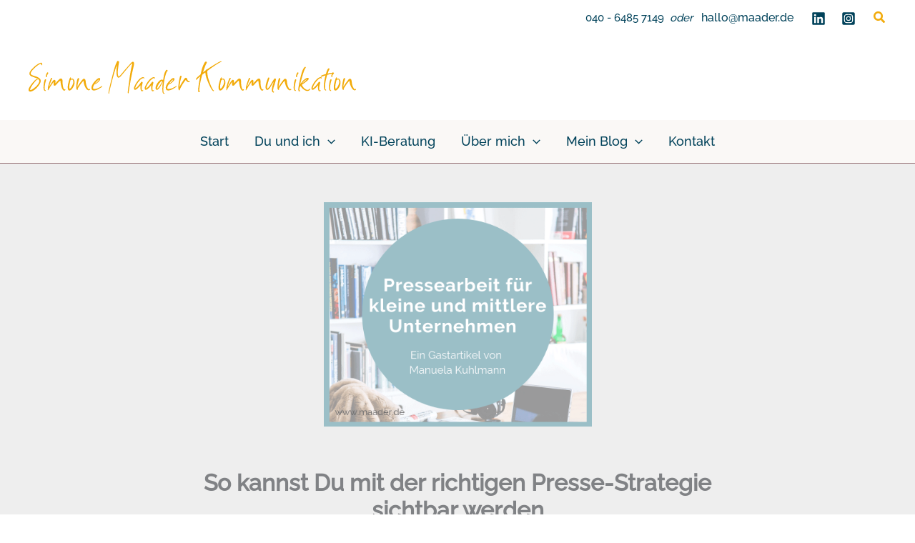

--- FILE ---
content_type: image/svg+xml
request_url: https://www.maader.de/wp-content/uploads/2023/09/Simone-Maader-Kommunikation-Logo-Wortmarke1.svg
body_size: 18127
content:
<svg xmlns="http://www.w3.org/2000/svg" xmlns:xlink="http://www.w3.org/1999/xlink" width="460" zoomAndPan="magnify" viewBox="0 0 345 60" height="80" preserveAspectRatio="xMidYMid meet" version="1.0"><defs><g/></defs><rect x="-34.5" width="414" fill="#ffffff" y="-6" height="72" fill-opacity="1"/><rect x="-34.5" width="414" fill="#ffffff" y="-6" height="72" fill-opacity="1"/><g fill="#f2ab0b" fill-opacity="1"><g transform="translate(-0.512602, 44.56223)"><g><path d="M 14.828125 -29.015625 C 14.828125 -28.859375 14.832031 -28.738281 14.84375 -28.65625 C 14.863281 -28.582031 14.875 -28.503906 14.875 -28.421875 C 14.875 -28.015625 14.691406 -27.84375 14.328125 -27.90625 C 14.171875 -27.90625 14.035156 -27.957031 13.921875 -28.0625 C 13.816406 -28.175781 13.78125 -28.3125 13.8125 -28.46875 C 13.84375 -28.613281 13.847656 -28.738281 13.828125 -28.84375 C 13.816406 -28.957031 13.8125 -29.09375 13.8125 -29.25 C 13.78125 -29.40625 13.671875 -29.46875 13.484375 -29.4375 C 12.804688 -29.34375 11.925781 -28.941406 10.84375 -28.234375 C 9.769531 -27.523438 8.6875 -26.679688 7.59375 -25.703125 C 6.5 -24.734375 5.503906 -23.722656 4.609375 -22.671875 C 3.722656 -21.628906 3.140625 -20.722656 2.859375 -19.953125 C 2.679688 -19.429688 2.644531 -19.015625 2.75 -18.703125 C 2.851562 -18.398438 3.140625 -18.09375 3.609375 -17.78125 C 4.003906 -17.539062 4.410156 -17.34375 4.828125 -17.1875 C 5.242188 -17.03125 5.664062 -16.875 6.09375 -16.71875 C 6.6875 -16.539062 7.265625 -16.363281 7.828125 -16.1875 C 8.398438 -16.019531 8.960938 -15.816406 9.515625 -15.578125 C 10.378906 -15.203125 11.1875 -14.707031 11.9375 -14.09375 C 12.695312 -13.476562 13.125 -12.660156 13.21875 -11.640625 C 13.25 -11.085938 13.171875 -10.519531 12.984375 -9.9375 C 12.703125 -9.070312 12.164062 -8.066406 11.375 -6.921875 C 10.59375 -5.785156 9.6875 -4.71875 8.65625 -3.71875 C 7.625 -2.71875 6.53125 -1.867188 5.375 -1.171875 C 4.226562 -0.484375 3.160156 -0.140625 2.171875 -0.140625 C 1.085938 -0.234375 0.519531 -0.816406 0.46875 -1.890625 C 0.46875 -2.234375 0.503906 -2.539062 0.578125 -2.8125 C 0.648438 -3.09375 0.75 -3.390625 0.875 -3.703125 C 1.582031 -5.171875 2.484375 -6.609375 3.578125 -8.015625 C 4.671875 -9.421875 5.789062 -10.691406 6.9375 -11.828125 C 7.175781 -12.046875 7.410156 -12.253906 7.640625 -12.453125 C 7.878906 -12.648438 8.117188 -12.828125 8.359375 -12.984375 C 8.484375 -13.046875 8.609375 -13.109375 8.734375 -13.171875 C 8.859375 -13.234375 8.992188 -13.28125 9.140625 -13.3125 C 9.359375 -13.3125 9.5625 -13.265625 9.75 -13.171875 C 9.875 -13.046875 9.921875 -12.90625 9.890625 -12.75 C 9.890625 -12.5625 9.796875 -12.46875 9.609375 -12.46875 C 9.273438 -12.46875 9 -12.367188 8.78125 -12.171875 C 8.5625 -11.972656 8.34375 -11.765625 8.125 -11.546875 C 7.695312 -11.085938 7.148438 -10.460938 6.484375 -9.671875 C 5.828125 -8.890625 5.191406 -8.050781 4.578125 -7.15625 C 3.960938 -6.269531 3.414062 -5.382812 2.9375 -4.5 C 2.457031 -3.625 2.1875 -2.863281 2.125 -2.21875 C 2.09375 -2.03125 2.097656 -1.910156 2.140625 -1.859375 C 2.191406 -1.816406 2.328125 -1.796875 2.546875 -1.796875 C 2.878906 -1.796875 3.234375 -1.90625 3.609375 -2.125 C 4.253906 -2.40625 5 -2.859375 5.84375 -3.484375 C 6.6875 -4.117188 7.507812 -4.820312 8.3125 -5.59375 C 9.113281 -6.363281 9.820312 -7.175781 10.4375 -8.03125 C 11.050781 -8.894531 11.453125 -9.695312 11.640625 -10.4375 C 11.921875 -11.457031 11.691406 -12.273438 10.953125 -12.890625 C 10.609375 -13.203125 10.242188 -13.460938 9.859375 -13.671875 C 9.472656 -13.890625 9.066406 -14.09375 8.640625 -14.28125 C 8.023438 -14.519531 7.398438 -14.75 6.765625 -14.96875 C 6.140625 -15.1875 5.515625 -15.414062 4.890625 -15.65625 C 4.492188 -15.8125 4.117188 -15.96875 3.765625 -16.125 C 3.410156 -16.28125 3.0625 -16.476562 2.71875 -16.71875 C 1.457031 -17.644531 1.085938 -18.816406 1.609375 -20.234375 C 1.921875 -21.066406 2.515625 -22.015625 3.390625 -23.078125 C 4.273438 -24.140625 5.273438 -25.171875 6.390625 -26.171875 C 7.515625 -27.171875 8.675781 -28.0625 9.875 -28.84375 C 11.082031 -29.632812 12.148438 -30.15625 13.078125 -30.40625 C 13.140625 -30.4375 13.25 -30.453125 13.40625 -30.453125 C 14.257812 -30.566406 14.734375 -30.179688 14.828125 -29.296875 Z M 14.828125 -29.015625 "/></g></g></g><g fill="#f2ab0b" fill-opacity="1"><g transform="translate(13.900229, 44.56223)"><g><path d="M 6.46875 -18.9375 C 6.21875 -18.570312 5.992188 -18.195312 5.796875 -17.8125 C 5.597656 -17.425781 5.421875 -17.019531 5.265625 -16.59375 C 5.140625 -16.375 5.15625 -16.1875 5.3125 -16.03125 C 5.46875 -15.875 5.503906 -15.734375 5.421875 -15.609375 C 5.347656 -15.492188 5.21875 -15.421875 5.03125 -15.390625 C 4.445312 -15.296875 4.15625 -15.617188 4.15625 -16.359375 C 4.15625 -16.484375 4.1875 -16.695312 4.25 -17 C 4.4375 -17.707031 4.617188 -18.300781 4.796875 -18.78125 C 4.984375 -19.257812 5.3125 -19.773438 5.78125 -20.328125 C 5.957031 -20.515625 6.15625 -20.5 6.375 -20.28125 C 6.625 -20.03125 6.753906 -19.820312 6.765625 -19.65625 C 6.785156 -19.488281 6.6875 -19.25 6.46875 -18.9375 Z M 4.109375 -13.03125 C 4.328125 -12.9375 4.4375 -12.734375 4.4375 -12.421875 C 4.40625 -12.023438 4.3125 -11.644531 4.15625 -11.28125 C 3.90625 -10.445312 3.695312 -9.613281 3.53125 -8.78125 C 3.363281 -7.945312 3.21875 -7.113281 3.09375 -6.28125 C 3 -5.695312 2.9375 -5.117188 2.90625 -4.546875 C 2.875 -3.984375 2.90625 -3.40625 3 -2.8125 C 3.0625 -2.570312 3.144531 -2.34375 3.25 -2.125 C 3.363281 -1.90625 3.554688 -1.734375 3.828125 -1.609375 C 4.109375 -1.492188 4.1875 -1.296875 4.0625 -1.015625 C 3.96875 -0.828125 3.769531 -0.765625 3.46875 -0.828125 C 3.09375 -0.921875 2.796875 -1.082031 2.578125 -1.3125 C 2.367188 -1.539062 2.203125 -1.828125 2.078125 -2.171875 C 1.796875 -2.972656 1.6875 -3.804688 1.75 -4.671875 C 1.75 -5.097656 1.78125 -5.648438 1.84375 -6.328125 C 1.90625 -7.003906 1.984375 -7.703125 2.078125 -8.421875 C 2.171875 -9.148438 2.285156 -9.851562 2.421875 -10.53125 C 2.566406 -11.207031 2.726562 -11.75 2.90625 -12.15625 C 3.03125 -12.488281 3.171875 -12.734375 3.328125 -12.890625 C 3.578125 -13.140625 3.835938 -13.1875 4.109375 -13.03125 Z M 4.109375 -13.03125 "/></g></g></g><g fill="#f2ab0b" fill-opacity="1"><g transform="translate(19.073851, 44.56223)"><g><path d="M 19.5 -2.3125 C 19.65625 -2.09375 19.59375 -1.847656 19.3125 -1.578125 C 18.914062 -1.140625 18.421875 -1.03125 17.828125 -1.25 C 17.242188 -1.488281 16.734375 -2.039062 16.296875 -2.90625 C 15.867188 -3.769531 15.515625 -4.734375 15.234375 -5.796875 C 14.960938 -6.859375 14.75 -7.925781 14.59375 -9 C 14.445312 -10.082031 14.34375 -10.960938 14.28125 -11.640625 C 14.125 -11.640625 13.953125 -11.546875 13.765625 -11.359375 C 13.304688 -11.023438 12.875 -10.648438 12.46875 -10.234375 C 12.070312 -9.816406 11.6875 -9.394531 11.3125 -8.96875 C 11.007812 -8.625 10.703125 -8.289062 10.390625 -7.96875 C 10.085938 -7.644531 9.78125 -7.316406 9.46875 -6.984375 C 9.164062 -6.546875 8.765625 -6.328125 8.265625 -6.328125 C 7.679688 -6.328125 7.3125 -6.648438 7.15625 -7.296875 C 7.09375 -7.640625 7.078125 -7.972656 7.109375 -8.296875 C 7.140625 -8.617188 7.171875 -8.945312 7.203125 -9.28125 C 7.265625 -9.71875 7.328125 -10.054688 7.390625 -10.296875 L 7.25 -10.34375 C 6.351562 -9.207031 5.5 -8.035156 4.6875 -6.828125 C 3.875 -5.628906 3.113281 -4.382812 2.40625 -3.09375 C 2.21875 -2.757812 2.082031 -2.515625 2 -2.359375 C 1.925781 -2.203125 1.753906 -1.96875 1.484375 -1.65625 C 1.390625 -1.570312 1.285156 -1.566406 1.171875 -1.640625 C 1.066406 -1.710938 1 -1.828125 0.96875 -1.984375 C 0.96875 -2.171875 0.984375 -2.3125 1.015625 -2.40625 C 1.140625 -2.5625 1.203125 -2.726562 1.203125 -2.90625 C 1.203125 -3.09375 1.203125 -3.28125 1.203125 -3.46875 C 1.203125 -3.957031 1.238281 -4.441406 1.3125 -4.921875 C 1.394531 -5.398438 1.507812 -5.867188 1.65625 -6.328125 C 1.9375 -7.492188 2.269531 -8.640625 2.65625 -9.765625 C 3.039062 -10.890625 3.460938 -11.992188 3.921875 -13.078125 C 3.984375 -13.234375 4.050781 -13.394531 4.125 -13.5625 C 4.207031 -13.726562 4.296875 -13.890625 4.390625 -14.046875 C 4.453125 -14.109375 4.515625 -14.175781 4.578125 -14.25 C 4.640625 -14.332031 4.71875 -14.40625 4.8125 -14.46875 C 5.082031 -14.644531 5.3125 -14.644531 5.5 -14.46875 C 5.71875 -14.3125 5.78125 -14.09375 5.6875 -13.8125 C 5.625 -13.71875 5.582031 -13.625 5.5625 -13.53125 C 5.550781 -13.445312 5.515625 -13.375 5.453125 -13.3125 C 4.835938 -12.164062 4.28125 -10.890625 3.78125 -9.484375 C 3.289062 -8.085938 2.878906 -6.742188 2.546875 -5.453125 C 2.660156 -5.515625 2.722656 -5.578125 2.734375 -5.640625 C 2.753906 -5.703125 2.796875 -5.765625 2.859375 -5.828125 C 3.015625 -6.066406 3.273438 -6.5 3.640625 -7.125 C 4.015625 -7.757812 4.410156 -8.410156 4.828125 -9.078125 C 5.242188 -9.742188 5.648438 -10.359375 6.046875 -10.921875 C 6.453125 -11.492188 6.75 -11.84375 6.9375 -11.96875 C 7.113281 -12.1875 7.316406 -12.347656 7.546875 -12.453125 C 7.785156 -12.554688 8.039062 -12.546875 8.3125 -12.421875 C 8.59375 -12.335938 8.796875 -12.1875 8.921875 -11.96875 C 9.046875 -11.75 9.117188 -11.503906 9.140625 -11.234375 C 9.171875 -10.953125 9.171875 -10.671875 9.140625 -10.390625 C 9.117188 -10.117188 9.09375 -9.84375 9.0625 -9.5625 C 9 -9.28125 8.984375 -9.066406 9.015625 -8.921875 C 9.097656 -8.890625 9.15625 -8.894531 9.1875 -8.9375 C 9.21875 -8.988281 9.265625 -9.046875 9.328125 -9.109375 C 9.703125 -9.535156 10.066406 -9.941406 10.421875 -10.328125 C 10.773438 -10.710938 11.132812 -11.101562 11.5 -11.5 C 11.75 -11.78125 12.003906 -12.039062 12.265625 -12.28125 C 12.523438 -12.53125 12.78125 -12.78125 13.03125 -13.03125 C 13.21875 -13.1875 13.394531 -13.320312 13.5625 -13.4375 C 13.726562 -13.5625 13.921875 -13.65625 14.140625 -13.71875 C 14.378906 -13.8125 14.625 -13.859375 14.875 -13.859375 C 15.21875 -13.859375 15.492188 -13.773438 15.703125 -13.609375 C 15.921875 -13.441406 16.09375 -13.234375 16.21875 -12.984375 C 16.34375 -12.734375 16.425781 -12.460938 16.46875 -12.171875 C 16.519531 -11.878906 16.546875 -11.59375 16.546875 -11.3125 C 16.578125 -11.007812 16.582031 -10.710938 16.5625 -10.421875 C 16.550781 -10.128906 16.546875 -9.828125 16.546875 -9.515625 C 16.578125 -9.085938 16.617188 -8.5625 16.671875 -7.9375 C 16.734375 -7.320312 16.816406 -6.691406 16.921875 -6.046875 C 17.035156 -5.398438 17.1875 -4.773438 17.375 -4.171875 C 17.5625 -3.578125 17.789062 -3.09375 18.0625 -2.71875 C 18.1875 -2.570312 18.28125 -2.484375 18.34375 -2.453125 C 18.40625 -2.421875 18.546875 -2.4375 18.765625 -2.5 C 19.097656 -2.625 19.34375 -2.5625 19.5 -2.3125 Z M 19.5 -2.3125 "/></g></g></g><g fill="#f2ab0b" fill-opacity="1"><g transform="translate(39.492152, 44.56223)"><g><path d="M 8.6875 -10.578125 C 8.875 -9.160156 8.6875 -7.804688 8.125 -6.515625 C 7.976562 -6.109375 7.753906 -5.632812 7.453125 -5.09375 C 7.160156 -4.5625 6.828125 -4.039062 6.453125 -3.53125 C 6.085938 -3.019531 5.691406 -2.566406 5.265625 -2.171875 C 4.835938 -1.773438 4.390625 -1.515625 3.921875 -1.390625 C 3.035156 -1.078125 2.390625 -1.351562 1.984375 -2.21875 C 1.828125 -2.644531 1.71875 -3.125 1.65625 -3.65625 C 1.570312 -4.601562 1.582031 -5.539062 1.6875 -6.46875 C 1.789062 -7.394531 1.96875 -8.300781 2.21875 -9.1875 C 2.644531 -10.820312 3.109375 -12.378906 3.609375 -13.859375 C 3.671875 -14.015625 3.722656 -14.15625 3.765625 -14.28125 C 3.804688 -14.40625 3.875 -14.539062 3.96875 -14.6875 C 4.15625 -15.03125 4.390625 -15.140625 4.671875 -15.015625 C 4.972656 -14.859375 5.078125 -14.613281 4.984375 -14.28125 C 4.953125 -14.125 4.90625 -13.96875 4.84375 -13.8125 C 4.789062 -13.65625 4.78125 -13.503906 4.8125 -13.359375 C 4.832031 -13.359375 4.859375 -13.363281 4.890625 -13.375 C 4.921875 -13.394531 4.953125 -13.40625 4.984375 -13.40625 C 5.328125 -13.707031 5.695312 -13.859375 6.09375 -13.859375 C 6.53125 -13.859375 6.894531 -13.75 7.1875 -13.53125 C 7.476562 -13.320312 7.726562 -13.054688 7.9375 -12.734375 C 8.15625 -12.410156 8.328125 -12.054688 8.453125 -11.671875 C 8.578125 -11.285156 8.65625 -10.921875 8.6875 -10.578125 Z M 7.4375 -10.125 C 7.4375 -10.332031 7.410156 -10.597656 7.359375 -10.921875 C 7.316406 -11.242188 7.242188 -11.5625 7.140625 -11.875 C 7.035156 -12.1875 6.890625 -12.445312 6.703125 -12.65625 C 6.515625 -12.875 6.265625 -12.984375 5.953125 -12.984375 C 5.742188 -12.984375 5.515625 -12.84375 5.265625 -12.5625 C 5.078125 -12.382812 4.925781 -12.3125 4.8125 -12.34375 C 4.65625 -12.394531 4.566406 -12.382812 4.546875 -12.3125 C 4.535156 -12.238281 4.515625 -12.15625 4.484375 -12.0625 C 4.359375 -11.625 4.238281 -11.179688 4.125 -10.734375 C 4.019531 -10.296875 3.921875 -9.859375 3.828125 -9.421875 C 3.648438 -8.617188 3.5 -7.816406 3.375 -7.015625 C 3.25 -6.222656 3.21875 -5.410156 3.28125 -4.578125 C 3.28125 -4.023438 3.359375 -3.53125 3.515625 -3.09375 C 3.972656 -3.21875 4.429688 -3.578125 4.890625 -4.171875 C 5.359375 -4.773438 5.785156 -5.445312 6.171875 -6.1875 C 6.554688 -6.925781 6.863281 -7.664062 7.09375 -8.40625 C 7.320312 -9.144531 7.4375 -9.71875 7.4375 -10.125 Z M 7.4375 -10.125 "/></g></g></g><g fill="#f2ab0b" fill-opacity="1"><g transform="translate(48.130476, 44.56223)"><g><path d="M 16.3125 -2.71875 C 16.46875 -2.476562 16.375 -2.203125 16.03125 -1.890625 C 15.664062 -1.617188 15.28125 -1.484375 14.875 -1.484375 C 14.570312 -1.484375 14.21875 -1.601562 13.8125 -1.84375 C 13.195312 -2.21875 12.640625 -2.765625 12.140625 -3.484375 C 11.648438 -4.210938 11.21875 -5.003906 10.84375 -5.859375 C 10.476562 -6.722656 10.1875 -7.585938 9.96875 -8.453125 C 9.757812 -9.316406 9.625 -10.085938 9.5625 -10.765625 C 9.5625 -11.078125 9.53125 -11.289062 9.46875 -11.40625 C 9.28125 -11.320312 9.125 -11.21875 9 -11.09375 C 8.882812 -10.96875 8.75 -10.828125 8.59375 -10.671875 C 7.976562 -9.960938 7.375 -9.210938 6.78125 -8.421875 C 6.195312 -7.640625 5.644531 -6.847656 5.125 -6.046875 C 4.789062 -5.585938 4.484375 -5.117188 4.203125 -4.640625 C 3.921875 -4.160156 3.613281 -3.660156 3.28125 -3.140625 C 3.375 -3.078125 3.46875 -3.03125 3.5625 -3 C 3.65625 -2.96875 3.71875 -2.890625 3.75 -2.765625 C 3.75 -2.679688 3.703125 -2.5625 3.609375 -2.40625 C 3.484375 -2.21875 3.3125 -2.09375 3.09375 -2.03125 C 2.875 -1.96875 2.691406 -2 2.546875 -2.125 C 2.453125 -2.21875 2.363281 -2.3125 2.28125 -2.40625 C 2.207031 -2.5 2.15625 -2.617188 2.125 -2.765625 C 2.0625 -2.984375 2.015625 -3.203125 1.984375 -3.421875 C 1.953125 -3.640625 1.921875 -3.851562 1.890625 -4.0625 C 1.828125 -5.113281 1.847656 -6.15625 1.953125 -7.1875 C 2.066406 -8.21875 2.21875 -9.238281 2.40625 -10.25 C 2.46875 -10.75 2.550781 -11.242188 2.65625 -11.734375 C 2.757812 -12.222656 2.90625 -12.703125 3.09375 -13.171875 C 3.1875 -13.472656 3.328125 -13.765625 3.515625 -14.046875 C 3.691406 -14.296875 3.921875 -14.421875 4.203125 -14.421875 C 4.578125 -14.421875 4.789062 -14.1875 4.84375 -13.71875 C 4.84375 -13.351562 4.769531 -12.9375 4.625 -12.46875 C 4.46875 -11.914062 4.300781 -11.378906 4.125 -10.859375 C 3.957031 -10.335938 3.816406 -9.796875 3.703125 -9.234375 C 3.546875 -8.679688 3.421875 -8.128906 3.328125 -7.578125 C 3.234375 -7.023438 3.15625 -6.46875 3.09375 -5.90625 L 3.09375 -5.359375 L 3.1875 -5.3125 C 3.957031 -6.601562 4.742188 -7.828125 5.546875 -8.984375 C 6.347656 -10.140625 7.207031 -11.285156 8.125 -12.421875 C 8.3125 -12.703125 8.582031 -12.972656 8.9375 -13.234375 C 9.289062 -13.492188 9.640625 -13.625 9.984375 -13.625 C 10.628906 -13.625 11.066406 -13.347656 11.296875 -12.796875 C 11.523438 -12.242188 11.671875 -11.707031 11.734375 -11.1875 C 11.828125 -10.445312 11.910156 -9.773438 11.984375 -9.171875 C 12.066406 -8.566406 12.179688 -7.972656 12.328125 -7.390625 C 12.484375 -6.804688 12.675781 -6.226562 12.90625 -5.65625 C 13.144531 -5.09375 13.460938 -4.46875 13.859375 -3.78125 C 13.984375 -3.507812 14.195312 -3.21875 14.5 -2.90625 C 14.6875 -2.757812 14.832031 -2.675781 14.9375 -2.65625 C 15.050781 -2.644531 15.234375 -2.679688 15.484375 -2.765625 C 15.878906 -2.984375 16.15625 -2.96875 16.3125 -2.71875 Z M 16.3125 -2.71875 "/></g></g></g><g fill="#f2ab0b" fill-opacity="1"><g transform="translate(65.268864, 44.56223)"><g><path d="M 11.921875 -5.78125 C 11.953125 -5.5 11.875 -5.265625 11.6875 -5.078125 C 11.289062 -4.742188 10.828125 -4.4375 10.296875 -4.15625 C 9.648438 -3.789062 9.066406 -3.453125 8.546875 -3.140625 C 8.023438 -2.835938 7.507812 -2.5625 7 -2.3125 C 6.488281 -2.0625 5.945312 -1.851562 5.375 -1.6875 C 4.8125 -1.519531 4.160156 -1.390625 3.421875 -1.296875 C 2.429688 -1.265625 1.710938 -1.546875 1.265625 -2.140625 C 0.816406 -2.742188 0.625 -3.476562 0.6875 -4.34375 C 0.6875 -5.332031 1.148438 -6.617188 2.078125 -8.203125 C 3.003906 -9.785156 4.59375 -11.5625 6.84375 -13.53125 C 7.082031 -13.6875 7.316406 -13.84375 7.546875 -14 C 7.785156 -14.15625 8.054688 -14.265625 8.359375 -14.328125 C 8.828125 -14.472656 9.207031 -14.414062 9.5 -14.15625 C 9.789062 -13.894531 9.90625 -13.519531 9.84375 -13.03125 C 9.78125 -12.71875 9.671875 -12.441406 9.515625 -12.203125 C 9.085938 -11.492188 8.457031 -10.757812 7.625 -10 C 6.789062 -9.25 5.988281 -8.671875 5.21875 -8.265625 C 5.09375 -8.203125 4.96875 -8.140625 4.84375 -8.078125 C 4.726562 -8.023438 4.609375 -8.023438 4.484375 -8.078125 C 4.328125 -8.140625 4.207031 -8.140625 4.125 -8.078125 C 4.050781 -8.023438 3.984375 -7.9375 3.921875 -7.8125 C 3.679688 -7.4375 3.398438 -7.007812 3.078125 -6.53125 C 2.753906 -6.0625 2.515625 -5.363281 2.359375 -4.4375 C 2.296875 -3.757812 2.382812 -3.328125 2.625 -3.140625 C 2.875 -2.953125 3.25 -2.859375 3.75 -2.859375 L 3.828125 -2.859375 C 5.003906 -2.890625 6.171875 -3.164062 7.328125 -3.6875 C 8.484375 -4.21875 9.550781 -4.742188 10.53125 -5.265625 C 10.6875 -5.359375 10.832031 -5.453125 10.96875 -5.546875 C 11.113281 -5.640625 11.226562 -5.757812 11.3125 -5.90625 C 11.40625 -6.03125 11.515625 -6.078125 11.640625 -6.046875 C 11.765625 -6.015625 11.859375 -5.925781 11.921875 -5.78125 Z M 8.59375 -12.9375 C 8.34375 -12.84375 8.007812 -12.632812 7.59375 -12.3125 C 7.1875 -11.988281 6.773438 -11.609375 6.359375 -11.171875 C 5.941406 -10.742188 5.5625 -10.304688 5.21875 -9.859375 C 4.882812 -9.410156 4.65625 -9.019531 4.53125 -8.6875 C 4.925781 -8.9375 5.332031 -9.210938 5.75 -9.515625 C 6.164062 -9.828125 6.554688 -10.164062 6.921875 -10.53125 C 7.296875 -10.90625 7.632812 -11.300781 7.9375 -11.71875 C 8.25 -12.132812 8.46875 -12.539062 8.59375 -12.9375 Z M 8.59375 -12.9375 "/></g></g></g><g fill="#f2ab0b" fill-opacity="1"><g transform="translate(77.233297, 44.56223)"><g/></g></g><g fill="#f2ab0b" fill-opacity="1"><g transform="translate(85.317272, 44.56223)"><g><path d="M 25.3125 -30.03125 C 25.34375 -29.601562 25.328125 -29.171875 25.265625 -28.734375 C 25.210938 -28.304688 25.140625 -27.875 25.046875 -27.4375 C 24.796875 -26.144531 24.515625 -24.859375 24.203125 -23.578125 C 23.898438 -22.304688 23.609375 -21.023438 23.328125 -19.734375 C 22.585938 -16.367188 21.925781 -13.03125 21.34375 -9.71875 C 20.757812 -6.414062 20.207031 -3.066406 19.6875 0.328125 C 19.6875 0.421875 19.675781 0.519531 19.65625 0.625 C 19.644531 0.726562 19.671875 0.859375 19.734375 1.015625 C 19.796875 1.171875 19.765625 1.296875 19.640625 1.390625 C 19.546875 1.597656 19.390625 1.671875 19.171875 1.609375 C 19.015625 1.609375 18.90625 1.519531 18.84375 1.34375 C 18.789062 1.1875 18.765625 1.035156 18.765625 0.890625 C 18.765625 0.753906 18.765625 0.613281 18.765625 0.46875 C 18.816406 -0.238281 18.878906 -0.941406 18.953125 -1.640625 C 19.035156 -2.335938 19.125 -3.039062 19.21875 -3.75 C 19.4375 -5.3125 19.648438 -6.867188 19.859375 -8.421875 C 20.078125 -9.984375 20.28125 -11.550781 20.46875 -13.125 C 20.800781 -15.800781 21.195312 -18.441406 21.65625 -21.046875 C 22.125 -23.648438 22.679688 -26.257812 23.328125 -28.875 C 23.359375 -29 23.378906 -29.125 23.390625 -29.25 C 23.410156 -29.375 23.4375 -29.492188 23.46875 -29.609375 L 23.46875 -29.796875 C 23.3125 -29.734375 23.1875 -29.664062 23.09375 -29.59375 C 23.007812 -29.519531 22.921875 -29.453125 22.828125 -29.390625 C 22.210938 -28.859375 21.632812 -28.289062 21.09375 -27.6875 C 20.550781 -27.09375 20.019531 -26.488281 19.5 -25.875 C 18.175781 -24.363281 16.878906 -22.84375 15.609375 -21.3125 C 14.347656 -19.789062 13.070312 -18.257812 11.78125 -16.71875 C 11.5625 -16.476562 11.351562 -16.25 11.15625 -16.03125 C 10.957031 -15.8125 10.734375 -15.613281 10.484375 -15.4375 C 9.960938 -15 9.503906 -14.78125 9.109375 -14.78125 C 8.703125 -14.78125 8.367188 -14.925781 8.109375 -15.21875 C 7.847656 -15.507812 7.640625 -15.863281 7.484375 -16.28125 C 7.328125 -16.695312 7.207031 -17.128906 7.125 -17.578125 C 7.050781 -18.023438 7.003906 -18.390625 6.984375 -18.671875 C 6.890625 -19.554688 6.84375 -20.445312 6.84375 -21.34375 C 6.84375 -22.238281 6.875 -23.132812 6.9375 -24.03125 C 7.019531 -25.226562 7.15625 -26.488281 7.34375 -27.8125 C 7.21875 -27.71875 7.144531 -27.625 7.125 -27.53125 C 7.113281 -27.445312 7.078125 -27.359375 7.015625 -27.265625 C 6.304688 -25.347656 5.660156 -23.425781 5.078125 -21.5 C 4.492188 -19.582031 3.941406 -17.648438 3.421875 -15.703125 C 2.710938 -13.210938 2.039062 -10.703125 1.40625 -8.171875 C 0.78125 -5.648438 0.15625 -3.109375 -0.46875 -0.546875 C -0.519531 -0.398438 -0.550781 -0.234375 -0.5625 -0.046875 C -0.582031 0.140625 -0.625 0.328125 -0.6875 0.515625 C -0.75 0.691406 -0.75 0.84375 -0.6875 0.96875 C -0.625 1.125 -0.625 1.265625 -0.6875 1.390625 C -0.75 1.515625 -0.8125 1.632812 -0.875 1.75 C -1 1.90625 -1.125 1.96875 -1.25 1.9375 C -1.46875 1.875 -1.578125 1.765625 -1.578125 1.609375 C -1.597656 1.460938 -1.582031 1.234375 -1.53125 0.921875 C -1.3125 -0.429688 -1.054688 -1.753906 -0.765625 -3.046875 C -0.472656 -4.335938 -0.171875 -5.648438 0.140625 -6.984375 C 0.847656 -9.816406 1.554688 -12.632812 2.265625 -15.4375 C 2.972656 -18.238281 3.710938 -21.054688 4.484375 -23.890625 C 5.160156 -26.441406 6.050781 -28.84375 7.15625 -31.09375 L 7.71875 -32.0625 C 7.875 -32.34375 8.101562 -32.421875 8.40625 -32.296875 C 8.53125 -32.234375 8.640625 -32.21875 8.734375 -32.25 C 9.191406 -32.3125 9.453125 -32.082031 9.515625 -31.5625 C 9.546875 -31.3125 9.546875 -31.085938 9.515625 -30.890625 C 9.484375 -30.691406 9.453125 -30.484375 9.421875 -30.265625 C 9.265625 -29.367188 9.117188 -28.457031 8.984375 -27.53125 C 8.847656 -26.613281 8.734375 -25.707031 8.640625 -24.8125 C 8.515625 -23.914062 8.410156 -23.019531 8.328125 -22.125 C 8.253906 -21.238281 8.234375 -20.347656 8.265625 -19.453125 C 8.265625 -19.328125 8.285156 -19.070312 8.328125 -18.6875 C 8.378906 -18.300781 8.4375 -17.90625 8.5 -17.5 C 8.5625 -17.101562 8.65625 -16.742188 8.78125 -16.421875 C 8.90625 -16.097656 9.054688 -15.9375 9.234375 -15.9375 C 9.421875 -15.9375 9.671875 -16.078125 9.984375 -16.359375 C 10.347656 -16.660156 10.679688 -16.992188 10.984375 -17.359375 C 11.296875 -17.734375 11.625 -18.109375 11.96875 -18.484375 C 13.539062 -20.421875 15.140625 -22.320312 16.765625 -24.1875 C 18.398438 -26.050781 20.050781 -27.90625 21.71875 -29.75 C 21.925781 -30 22.140625 -30.226562 22.359375 -30.4375 C 22.578125 -30.65625 22.8125 -30.859375 23.0625 -31.046875 C 23.300781 -31.234375 23.535156 -31.375 23.765625 -31.46875 C 24.003906 -31.5625 24.273438 -31.53125 24.578125 -31.375 C 24.859375 -31.21875 25.039062 -31.023438 25.125 -30.796875 C 25.21875 -30.566406 25.28125 -30.3125 25.3125 -30.03125 Z M 25.3125 -30.03125 "/></g></g></g><g fill="#f2ab0b" fill-opacity="1"><g transform="translate(109.985595, 44.56223)"><g><path d="M 10.953125 -15.0625 C 11.316406 -14.84375 11.4375 -14.519531 11.3125 -14.09375 C 11.3125 -13.9375 11.253906 -13.859375 11.140625 -13.859375 C 11.078125 -13.828125 11 -13.859375 10.90625 -13.953125 C 10.8125 -14.171875 10.6875 -14.285156 10.53125 -14.296875 C 10.375 -14.316406 10.222656 -14.3125 10.078125 -14.28125 C 9.828125 -14.25 9.59375 -14.1875 9.375 -14.09375 C 9.164062 -14 8.953125 -13.890625 8.734375 -13.765625 C 8.085938 -13.367188 7.410156 -12.789062 6.703125 -12.03125 C 5.992188 -11.28125 5.316406 -10.460938 4.671875 -9.578125 C 4.023438 -8.703125 3.460938 -7.796875 2.984375 -6.859375 C 2.503906 -5.921875 2.171875 -5.050781 1.984375 -4.25 C 1.953125 -4.125 1.925781 -4.015625 1.90625 -3.921875 C 1.894531 -3.828125 1.90625 -3.707031 1.9375 -3.5625 C 2.09375 -3.59375 2.222656 -3.644531 2.328125 -3.71875 C 2.441406 -3.789062 2.546875 -3.875 2.640625 -3.96875 C 3.253906 -4.40625 3.820312 -4.890625 4.34375 -5.421875 C 4.863281 -5.960938 5.359375 -6.523438 5.828125 -7.109375 C 6.222656 -7.640625 6.613281 -8.15625 7 -8.65625 C 7.382812 -9.164062 7.773438 -9.679688 8.171875 -10.203125 C 8.515625 -10.484375 8.851562 -10.546875 9.1875 -10.390625 C 9.53125 -10.242188 9.703125 -9.953125 9.703125 -9.515625 C 9.703125 -9.359375 9.6875 -9.210938 9.65625 -9.078125 C 9.625 -8.941406 9.578125 -8.796875 9.515625 -8.640625 C 9.359375 -8.117188 9.210938 -7.59375 9.078125 -7.0625 C 8.941406 -6.539062 8.84375 -6.003906 8.78125 -5.453125 C 8.71875 -4.960938 8.675781 -4.46875 8.65625 -3.96875 C 8.644531 -3.476562 8.671875 -2.988281 8.734375 -2.5 C 8.734375 -2.40625 8.765625 -2.265625 8.828125 -2.078125 C 8.890625 -1.765625 8.960938 -1.578125 9.046875 -1.515625 C 9.140625 -1.460938 9.34375 -1.507812 9.65625 -1.65625 C 9.84375 -1.75 10.015625 -1.722656 10.171875 -1.578125 C 10.316406 -1.359375 10.300781 -1.15625 10.125 -0.96875 C 9.84375 -0.664062 9.503906 -0.515625 9.109375 -0.515625 C 8.671875 -0.515625 8.328125 -0.679688 8.078125 -1.015625 C 7.835938 -1.390625 7.671875 -1.835938 7.578125 -2.359375 C 7.453125 -2.910156 7.390625 -3.46875 7.390625 -4.03125 C 7.390625 -4.601562 7.40625 -5.171875 7.4375 -5.734375 C 7.4375 -5.878906 7.441406 -6.035156 7.453125 -6.203125 C 7.472656 -6.378906 7.484375 -6.546875 7.484375 -6.703125 L 7.390625 -6.75 C 7.203125 -6.53125 7.015625 -6.320312 6.828125 -6.125 C 6.648438 -5.925781 6.46875 -5.703125 6.28125 -5.453125 C 5.851562 -4.960938 5.414062 -4.507812 4.96875 -4.09375 C 4.519531 -3.675781 4.050781 -3.265625 3.5625 -2.859375 C 3.34375 -2.710938 3.125 -2.578125 2.90625 -2.453125 C 2.695312 -2.328125 2.46875 -2.21875 2.21875 -2.125 C 1.789062 -1.96875 1.421875 -2.003906 1.109375 -2.234375 C 0.796875 -2.472656 0.609375 -2.820312 0.546875 -3.28125 C 0.523438 -3.738281 0.570312 -4.203125 0.6875 -4.671875 C 0.9375 -5.472656 1.367188 -6.445312 1.984375 -7.59375 C 2.597656 -8.75 3.320312 -9.875 4.15625 -10.96875 C 4.988281 -12.0625 5.894531 -13.023438 6.875 -13.859375 C 7.863281 -14.691406 8.820312 -15.171875 9.75 -15.296875 C 10.144531 -15.390625 10.546875 -15.3125 10.953125 -15.0625 Z M 10.953125 -15.0625 "/></g></g></g><g fill="#f2ab0b" fill-opacity="1"><g transform="translate(121.257089, 44.56223)"><g><path d="M 10.953125 -15.0625 C 11.316406 -14.84375 11.4375 -14.519531 11.3125 -14.09375 C 11.3125 -13.9375 11.253906 -13.859375 11.140625 -13.859375 C 11.078125 -13.828125 11 -13.859375 10.90625 -13.953125 C 10.8125 -14.171875 10.6875 -14.285156 10.53125 -14.296875 C 10.375 -14.316406 10.222656 -14.3125 10.078125 -14.28125 C 9.828125 -14.25 9.59375 -14.1875 9.375 -14.09375 C 9.164062 -14 8.953125 -13.890625 8.734375 -13.765625 C 8.085938 -13.367188 7.410156 -12.789062 6.703125 -12.03125 C 5.992188 -11.28125 5.316406 -10.460938 4.671875 -9.578125 C 4.023438 -8.703125 3.460938 -7.796875 2.984375 -6.859375 C 2.503906 -5.921875 2.171875 -5.050781 1.984375 -4.25 C 1.953125 -4.125 1.925781 -4.015625 1.90625 -3.921875 C 1.894531 -3.828125 1.90625 -3.707031 1.9375 -3.5625 C 2.09375 -3.59375 2.222656 -3.644531 2.328125 -3.71875 C 2.441406 -3.789062 2.546875 -3.875 2.640625 -3.96875 C 3.253906 -4.40625 3.820312 -4.890625 4.34375 -5.421875 C 4.863281 -5.960938 5.359375 -6.523438 5.828125 -7.109375 C 6.222656 -7.640625 6.613281 -8.15625 7 -8.65625 C 7.382812 -9.164062 7.773438 -9.679688 8.171875 -10.203125 C 8.515625 -10.484375 8.851562 -10.546875 9.1875 -10.390625 C 9.53125 -10.242188 9.703125 -9.953125 9.703125 -9.515625 C 9.703125 -9.359375 9.6875 -9.210938 9.65625 -9.078125 C 9.625 -8.941406 9.578125 -8.796875 9.515625 -8.640625 C 9.359375 -8.117188 9.210938 -7.59375 9.078125 -7.0625 C 8.941406 -6.539062 8.84375 -6.003906 8.78125 -5.453125 C 8.71875 -4.960938 8.675781 -4.46875 8.65625 -3.96875 C 8.644531 -3.476562 8.671875 -2.988281 8.734375 -2.5 C 8.734375 -2.40625 8.765625 -2.265625 8.828125 -2.078125 C 8.890625 -1.765625 8.960938 -1.578125 9.046875 -1.515625 C 9.140625 -1.460938 9.34375 -1.507812 9.65625 -1.65625 C 9.84375 -1.75 10.015625 -1.722656 10.171875 -1.578125 C 10.316406 -1.359375 10.300781 -1.15625 10.125 -0.96875 C 9.84375 -0.664062 9.503906 -0.515625 9.109375 -0.515625 C 8.671875 -0.515625 8.328125 -0.679688 8.078125 -1.015625 C 7.835938 -1.390625 7.671875 -1.835938 7.578125 -2.359375 C 7.453125 -2.910156 7.390625 -3.46875 7.390625 -4.03125 C 7.390625 -4.601562 7.40625 -5.171875 7.4375 -5.734375 C 7.4375 -5.878906 7.441406 -6.035156 7.453125 -6.203125 C 7.472656 -6.378906 7.484375 -6.546875 7.484375 -6.703125 L 7.390625 -6.75 C 7.203125 -6.53125 7.015625 -6.320312 6.828125 -6.125 C 6.648438 -5.925781 6.46875 -5.703125 6.28125 -5.453125 C 5.851562 -4.960938 5.414062 -4.507812 4.96875 -4.09375 C 4.519531 -3.675781 4.050781 -3.265625 3.5625 -2.859375 C 3.34375 -2.710938 3.125 -2.578125 2.90625 -2.453125 C 2.695312 -2.328125 2.46875 -2.21875 2.21875 -2.125 C 1.789062 -1.96875 1.421875 -2.003906 1.109375 -2.234375 C 0.796875 -2.472656 0.609375 -2.820312 0.546875 -3.28125 C 0.523438 -3.738281 0.570312 -4.203125 0.6875 -4.671875 C 0.9375 -5.472656 1.367188 -6.445312 1.984375 -7.59375 C 2.597656 -8.75 3.320312 -9.875 4.15625 -10.96875 C 4.988281 -12.0625 5.894531 -13.023438 6.875 -13.859375 C 7.863281 -14.691406 8.820312 -15.171875 9.75 -15.296875 C 10.144531 -15.390625 10.546875 -15.3125 10.953125 -15.0625 Z M 10.953125 -15.0625 "/></g></g></g><g fill="#f2ab0b" fill-opacity="1"><g transform="translate(132.528582, 44.56223)"><g><path d="M 13.265625 -22.265625 L 13.265625 -21.8125 C 13.265625 -21.5 13.15625 -21.390625 12.9375 -21.484375 C 12.78125 -21.546875 12.671875 -21.484375 12.609375 -21.296875 C 12.085938 -20.253906 11.617188 -19.03125 11.203125 -17.625 C 10.785156 -16.226562 10.421875 -14.765625 10.109375 -13.234375 C 9.804688 -11.710938 9.5625 -10.203125 9.375 -8.703125 C 9.195312 -7.210938 9.0625 -5.867188 8.96875 -4.671875 C 8.90625 -3.867188 8.859375 -3.066406 8.828125 -2.265625 C 8.796875 -1.460938 8.84375 -0.660156 8.96875 0.140625 C 9 0.359375 9.070312 0.601562 9.1875 0.875 C 9.28125 1.1875 9.46875 1.328125 9.75 1.296875 C 10.03125 1.296875 10.171875 1.398438 10.171875 1.609375 C 10.191406 1.765625 10.097656 1.90625 9.890625 2.03125 C 9.609375 2.1875 9.332031 2.171875 9.0625 1.984375 C 8.75 1.796875 8.515625 1.535156 8.359375 1.203125 C 8.171875 0.828125 8.046875 0.445312 7.984375 0.0625 C 7.929688 -0.320312 7.890625 -0.726562 7.859375 -1.15625 C 7.796875 -2.113281 7.78125 -3.0625 7.8125 -4 C 7.84375 -4.9375 7.890625 -5.898438 7.953125 -6.890625 C 8.015625 -7.441406 8.070312 -7.992188 8.125 -8.546875 C 8.1875 -9.097656 8.25 -9.664062 8.3125 -10.25 C 8.1875 -10.164062 8.109375 -10.078125 8.078125 -9.984375 C 8.054688 -9.890625 8.03125 -9.8125 8 -9.75 C 7.65625 -9.132812 7.3125 -8.507812 6.96875 -7.875 C 6.632812 -7.25 6.296875 -6.625 5.953125 -6 C 5.835938 -5.726562 5.628906 -5.367188 5.328125 -4.921875 C 5.035156 -4.472656 4.710938 -4.03125 4.359375 -3.59375 C 4.003906 -3.164062 3.632812 -2.789062 3.25 -2.46875 C 2.875 -2.144531 2.515625 -1.984375 2.171875 -1.984375 C 1.492188 -1.984375 1.03125 -2.351562 0.78125 -3.09375 C 0.65625 -3.613281 0.640625 -4.171875 0.734375 -4.765625 C 0.828125 -5.378906 1.003906 -5.992188 1.265625 -6.609375 C 1.523438 -7.222656 1.832031 -7.820312 2.1875 -8.40625 C 2.539062 -8.988281 2.925781 -9.539062 3.34375 -10.0625 C 3.757812 -10.59375 4.203125 -11.054688 4.671875 -11.453125 C 5.066406 -11.859375 5.492188 -12.175781 5.953125 -12.40625 C 6.421875 -12.632812 6.945312 -12.734375 7.53125 -12.703125 C 7.71875 -12.671875 7.894531 -12.625 8.0625 -12.5625 C 8.226562 -12.5 8.40625 -12.4375 8.59375 -12.375 C 8.6875 -12.65625 8.75 -12.929688 8.78125 -13.203125 C 8.8125 -13.484375 8.859375 -13.765625 8.921875 -14.046875 C 9.066406 -15.035156 9.234375 -16.003906 9.421875 -16.953125 C 9.609375 -17.910156 9.867188 -18.851562 10.203125 -19.78125 C 10.359375 -20.207031 10.53125 -20.617188 10.71875 -21.015625 C 10.90625 -21.421875 11.117188 -21.820312 11.359375 -22.21875 C 11.453125 -22.34375 11.546875 -22.46875 11.640625 -22.59375 C 11.734375 -22.71875 11.859375 -22.828125 12.015625 -22.921875 C 12.285156 -23.066406 12.546875 -23.078125 12.796875 -22.953125 C 13.046875 -22.835938 13.203125 -22.609375 13.265625 -22.265625 Z M 2.40625 -3.09375 C 3.570312 -4.257812 4.585938 -5.519531 5.453125 -6.875 C 6.316406 -8.238281 7.132812 -9.660156 7.90625 -11.140625 C 7.75 -11.203125 7.609375 -11.222656 7.484375 -11.203125 C 7.359375 -11.191406 7.21875 -11.171875 7.0625 -11.140625 C 6.820312 -11.078125 6.609375 -10.972656 6.421875 -10.828125 C 6.234375 -10.691406 6.0625 -10.53125 5.90625 -10.34375 C 5.082031 -9.519531 4.382812 -8.613281 3.8125 -7.625 C 3.238281 -6.632812 2.785156 -5.585938 2.453125 -4.484375 C 2.390625 -4.265625 2.34375 -4.039062 2.3125 -3.8125 C 2.28125 -3.582031 2.3125 -3.34375 2.40625 -3.09375 Z M 2.40625 -3.09375 "/></g></g></g><g fill="#f2ab0b" fill-opacity="1"><g transform="translate(143.199533, 44.56223)"><g><path d="M 11.921875 -5.78125 C 11.953125 -5.5 11.875 -5.265625 11.6875 -5.078125 C 11.289062 -4.742188 10.828125 -4.4375 10.296875 -4.15625 C 9.648438 -3.789062 9.066406 -3.453125 8.546875 -3.140625 C 8.023438 -2.835938 7.507812 -2.5625 7 -2.3125 C 6.488281 -2.0625 5.945312 -1.851562 5.375 -1.6875 C 4.8125 -1.519531 4.160156 -1.390625 3.421875 -1.296875 C 2.429688 -1.265625 1.710938 -1.546875 1.265625 -2.140625 C 0.816406 -2.742188 0.625 -3.476562 0.6875 -4.34375 C 0.6875 -5.332031 1.148438 -6.617188 2.078125 -8.203125 C 3.003906 -9.785156 4.59375 -11.5625 6.84375 -13.53125 C 7.082031 -13.6875 7.316406 -13.84375 7.546875 -14 C 7.785156 -14.15625 8.054688 -14.265625 8.359375 -14.328125 C 8.828125 -14.472656 9.207031 -14.414062 9.5 -14.15625 C 9.789062 -13.894531 9.90625 -13.519531 9.84375 -13.03125 C 9.78125 -12.71875 9.671875 -12.441406 9.515625 -12.203125 C 9.085938 -11.492188 8.457031 -10.757812 7.625 -10 C 6.789062 -9.25 5.988281 -8.671875 5.21875 -8.265625 C 5.09375 -8.203125 4.96875 -8.140625 4.84375 -8.078125 C 4.726562 -8.023438 4.609375 -8.023438 4.484375 -8.078125 C 4.328125 -8.140625 4.207031 -8.140625 4.125 -8.078125 C 4.050781 -8.023438 3.984375 -7.9375 3.921875 -7.8125 C 3.679688 -7.4375 3.398438 -7.007812 3.078125 -6.53125 C 2.753906 -6.0625 2.515625 -5.363281 2.359375 -4.4375 C 2.296875 -3.757812 2.382812 -3.328125 2.625 -3.140625 C 2.875 -2.953125 3.25 -2.859375 3.75 -2.859375 L 3.828125 -2.859375 C 5.003906 -2.890625 6.171875 -3.164062 7.328125 -3.6875 C 8.484375 -4.21875 9.550781 -4.742188 10.53125 -5.265625 C 10.6875 -5.359375 10.832031 -5.453125 10.96875 -5.546875 C 11.113281 -5.640625 11.226562 -5.757812 11.3125 -5.90625 C 11.40625 -6.03125 11.515625 -6.078125 11.640625 -6.046875 C 11.765625 -6.015625 11.859375 -5.925781 11.921875 -5.78125 Z M 8.59375 -12.9375 C 8.34375 -12.84375 8.007812 -12.632812 7.59375 -12.3125 C 7.1875 -11.988281 6.773438 -11.609375 6.359375 -11.171875 C 5.941406 -10.742188 5.5625 -10.304688 5.21875 -9.859375 C 4.882812 -9.410156 4.65625 -9.019531 4.53125 -8.6875 C 4.925781 -8.9375 5.332031 -9.210938 5.75 -9.515625 C 6.164062 -9.828125 6.554688 -10.164062 6.921875 -10.53125 C 7.296875 -10.90625 7.632812 -11.300781 7.9375 -11.71875 C 8.25 -12.132812 8.46875 -12.539062 8.59375 -12.9375 Z M 8.59375 -12.9375 "/></g></g></g><g fill="#f2ab0b" fill-opacity="1"><g transform="translate(155.163967, 44.56223)"><g><path d="M 14 -10.671875 C 14.0625 -10.421875 13.921875 -10.238281 13.578125 -10.125 C 13.210938 -10 12.785156 -9.984375 12.296875 -10.078125 C 11.617188 -10.285156 11 -10.710938 10.4375 -11.359375 C 10.3125 -11.515625 10.195312 -11.671875 10.09375 -11.828125 C 9.988281 -11.984375 9.859375 -12.140625 9.703125 -12.296875 C 9.453125 -12.109375 9.253906 -11.890625 9.109375 -11.640625 C 8.023438 -10.253906 7.039062 -8.835938 6.15625 -7.390625 C 5.28125 -5.941406 4.476562 -4.429688 3.75 -2.859375 C 3.6875 -2.710938 3.613281 -2.5625 3.53125 -2.40625 C 3.457031 -2.25 3.4375 -2.078125 3.46875 -1.890625 C 3.46875 -1.679688 3.34375 -1.578125 3.09375 -1.578125 C 2.570312 -1.484375 2.265625 -1.726562 2.171875 -2.3125 C 2.015625 -3.382812 1.953125 -4.441406 1.984375 -5.484375 C 2.015625 -6.535156 2.109375 -7.601562 2.265625 -8.6875 C 2.421875 -9.726562 2.582031 -10.757812 2.75 -11.78125 C 2.914062 -12.800781 3.125 -13.816406 3.375 -14.828125 C 3.4375 -15.078125 3.523438 -15.394531 3.640625 -15.78125 C 3.765625 -16.164062 3.921875 -16.453125 4.109375 -16.640625 C 4.359375 -16.878906 4.632812 -16.9375 4.9375 -16.8125 C 5.25 -16.664062 5.359375 -16.40625 5.265625 -16.03125 C 5.171875 -15.570312 5.0625 -15.171875 4.9375 -14.828125 C 4.195312 -12.273438 3.644531 -9.644531 3.28125 -6.9375 C 3.21875 -6.625 3.171875 -6.328125 3.140625 -6.046875 C 3.109375 -5.773438 3.125 -5.484375 3.1875 -5.171875 C 3.582031 -5.941406 3.988281 -6.703125 4.40625 -7.453125 C 4.820312 -8.210938 5.265625 -8.960938 5.734375 -9.703125 C 6.066406 -10.222656 6.410156 -10.753906 6.765625 -11.296875 C 7.117188 -11.835938 7.46875 -12.382812 7.8125 -12.9375 C 7.96875 -13.15625 8.113281 -13.363281 8.25 -13.5625 C 8.382812 -13.757812 8.5625 -13.953125 8.78125 -14.140625 C 8.875 -14.234375 8.972656 -14.316406 9.078125 -14.390625 C 9.179688 -14.460938 9.296875 -14.53125 9.421875 -14.59375 C 10.191406 -14.84375 10.734375 -14.597656 11.046875 -13.859375 C 11.109375 -13.734375 11.140625 -13.617188 11.140625 -13.515625 C 11.140625 -13.410156 11.171875 -13.28125 11.234375 -13.125 C 11.441406 -12.445312 11.75 -11.921875 12.15625 -11.546875 C 12.300781 -11.390625 12.46875 -11.257812 12.65625 -11.15625 C 12.84375 -11.050781 13.0625 -11.03125 13.3125 -11.09375 L 13.4375 -11.09375 C 13.78125 -11.0625 13.96875 -10.921875 14 -10.671875 Z M 14 -10.671875 "/></g></g></g><g fill="#f2ab0b" fill-opacity="1"><g transform="translate(167.728955, 44.56223)"><g/></g></g><g fill="#f2ab0b" fill-opacity="1"><g transform="translate(175.81293, 44.56223)"><g><path d="M 26.46875 -31.5625 C 26.53125 -31.40625 26.5 -31.25 26.375 -31.09375 C 26.320312 -31.03125 26.265625 -31 26.203125 -31 C 26.109375 -31 26.03125 -31.015625 25.96875 -31.046875 C 25.84375 -31.140625 25.738281 -31.171875 25.65625 -31.140625 C 25.582031 -31.109375 25.484375 -31.0625 25.359375 -31 C 25.085938 -30.84375 24.8125 -30.6875 24.53125 -30.53125 C 24.257812 -30.382812 23.96875 -30.234375 23.65625 -30.078125 C 21.925781 -29.054688 20.253906 -27.984375 18.640625 -26.859375 C 17.023438 -25.742188 15.398438 -24.597656 13.765625 -23.421875 C 13.492188 -23.179688 13.207031 -22.957031 12.90625 -22.75 C 12.613281 -22.550781 12.332031 -22.34375 12.0625 -22.125 C 11.8125 -22.007812 11.6875 -21.796875 11.6875 -21.484375 C 11.6875 -18.710938 12.070312 -16.070312 12.84375 -13.5625 C 13.613281 -11.050781 14.535156 -8.53125 15.609375 -6 C 15.859375 -5.445312 16.117188 -4.894531 16.390625 -4.34375 C 16.671875 -3.789062 16.984375 -3.25 17.328125 -2.71875 C 17.421875 -2.570312 17.570312 -2.335938 17.78125 -2.015625 C 18 -1.691406 18.203125 -1.515625 18.390625 -1.484375 C 18.578125 -1.453125 18.671875 -1.3125 18.671875 -1.0625 C 18.671875 -0.875 18.546875 -0.75 18.296875 -0.6875 C 18.140625 -0.625 18.015625 -0.613281 17.921875 -0.65625 C 17.828125 -0.707031 17.722656 -0.765625 17.609375 -0.828125 C 17.234375 -1.109375 16.820312 -1.570312 16.375 -2.21875 C 15.925781 -2.863281 15.472656 -3.625 15.015625 -4.5 C 14.554688 -5.382812 14.101562 -6.328125 13.65625 -7.328125 C 13.207031 -8.328125 12.789062 -9.285156 12.40625 -10.203125 C 12.019531 -11.128906 11.679688 -11.976562 11.390625 -12.75 C 11.097656 -13.519531 10.875 -14.101562 10.71875 -14.5 C 10.101562 -16.351562 9.75 -18.1875 9.65625 -20 C 9.65625 -20.09375 9.640625 -20.171875 9.609375 -20.234375 C 9.515625 -20.265625 9.40625 -20.21875 9.28125 -20.09375 C 8.851562 -19.757812 8.414062 -19.421875 7.96875 -19.078125 C 7.519531 -18.742188 7.082031 -18.40625 6.65625 -18.0625 C 6.46875 -17.90625 6.34375 -17.707031 6.28125 -17.46875 C 5.570312 -15.09375 4.960938 -12.671875 4.453125 -10.203125 C 3.953125 -7.742188 3.578125 -5.28125 3.328125 -2.8125 C 3.296875 -2.601562 3.28125 -2.390625 3.28125 -2.171875 C 3.28125 -1.953125 3.265625 -1.722656 3.234375 -1.484375 C 3.203125 -1.296875 3.28125 -1.1875 3.46875 -1.15625 C 3.800781 -1.125 3.921875 -0.9375 3.828125 -0.59375 C 3.742188 -0.226562 3.5625 0.0625 3.28125 0.28125 C 3.125 0.4375 2.953125 0.5 2.765625 0.46875 C 2.585938 0.4375 2.453125 0.3125 2.359375 0.09375 C 2.203125 -0.1875 2.125 -0.554688 2.125 -1.015625 C 2.0625 -1.691406 2.0625 -2.367188 2.125 -3.046875 C 2.1875 -3.722656 2.265625 -4.398438 2.359375 -5.078125 C 2.578125 -6.835938 2.835938 -8.585938 3.140625 -10.328125 C 3.453125 -12.066406 3.773438 -13.816406 4.109375 -15.578125 C 4.171875 -15.660156 4.171875 -15.78125 4.109375 -15.9375 C 4.015625 -15.90625 3.929688 -15.859375 3.859375 -15.796875 C 3.785156 -15.734375 3.71875 -15.671875 3.65625 -15.609375 C 3.125 -15.179688 2.617188 -14.75 2.140625 -14.3125 C 1.671875 -13.882812 1.203125 -13.441406 0.734375 -12.984375 C 0.640625 -12.890625 0.503906 -12.78125 0.328125 -12.65625 C 0.171875 -12.5625 0.0234375 -12.550781 -0.109375 -12.625 C -0.253906 -12.707031 -0.328125 -12.859375 -0.328125 -13.078125 C -0.328125 -13.171875 -0.300781 -13.257812 -0.25 -13.34375 C -0.207031 -13.4375 -0.15625 -13.515625 -0.09375 -13.578125 C 0.394531 -14.316406 1.046875 -15.0625 1.859375 -15.8125 C 2.679688 -16.570312 3.429688 -17.226562 4.109375 -17.78125 C 4.484375 -18.0625 4.71875 -18.445312 4.8125 -18.9375 C 5.207031 -20.882812 5.6875 -22.800781 6.25 -24.6875 C 6.820312 -26.582031 7.601562 -28.410156 8.59375 -30.171875 C 8.71875 -30.390625 8.847656 -30.597656 8.984375 -30.796875 C 9.117188 -30.992188 9.28125 -31.171875 9.46875 -31.328125 C 9.59375 -31.421875 9.722656 -31.503906 9.859375 -31.578125 C 10.003906 -31.660156 10.164062 -31.6875 10.34375 -31.65625 C 10.59375 -31.65625 10.800781 -31.550781 10.96875 -31.34375 C 11.144531 -31.144531 11.203125 -30.921875 11.140625 -30.671875 C 11.046875 -30.398438 10.96875 -30.125 10.90625 -29.84375 C 10.84375 -29.570312 10.6875 -29.328125 10.4375 -29.109375 C 10.375 -29.078125 10.257812 -28.867188 10.09375 -28.484375 C 9.925781 -28.097656 9.734375 -27.617188 9.515625 -27.046875 C 9.296875 -26.484375 9.0625 -25.867188 8.8125 -25.203125 C 8.570312 -24.535156 8.34375 -23.894531 8.125 -23.28125 C 7.914062 -22.664062 7.734375 -22.125 7.578125 -21.65625 C 7.421875 -21.195312 7.3125 -20.894531 7.25 -20.75 C 7.25 -20.6875 7.238281 -20.640625 7.21875 -20.609375 C 7.207031 -20.578125 7.203125 -20.53125 7.203125 -20.46875 L 7.296875 -20.421875 L 9.109375 -21.8125 C 9.316406 -21.957031 9.515625 -22.109375 9.703125 -22.265625 C 9.890625 -22.421875 10.046875 -22.625 10.171875 -22.875 C 10.316406 -23.144531 10.53125 -23.28125 10.8125 -23.28125 C 11 -23.3125 11.148438 -23.363281 11.265625 -23.4375 C 11.390625 -23.519531 11.53125 -23.609375 11.6875 -23.703125 C 13.625 -24.992188 15.5625 -26.238281 17.5 -27.4375 C 19.445312 -28.644531 21.421875 -29.816406 23.421875 -30.953125 C 23.703125 -31.109375 23.972656 -31.25 24.234375 -31.375 C 24.492188 -31.5 24.765625 -31.617188 25.046875 -31.734375 C 25.222656 -31.796875 25.46875 -31.859375 25.78125 -31.921875 C 26.125 -32.015625 26.351562 -31.894531 26.46875 -31.5625 Z M 26.46875 -31.5625 "/></g></g></g><g fill="#f2ab0b" fill-opacity="1"><g transform="translate(197.709512, 44.56223)"><g><path d="M 8.6875 -10.578125 C 8.875 -9.160156 8.6875 -7.804688 8.125 -6.515625 C 7.976562 -6.109375 7.753906 -5.632812 7.453125 -5.09375 C 7.160156 -4.5625 6.828125 -4.039062 6.453125 -3.53125 C 6.085938 -3.019531 5.691406 -2.566406 5.265625 -2.171875 C 4.835938 -1.773438 4.390625 -1.515625 3.921875 -1.390625 C 3.035156 -1.078125 2.390625 -1.351562 1.984375 -2.21875 C 1.828125 -2.644531 1.71875 -3.125 1.65625 -3.65625 C 1.570312 -4.601562 1.582031 -5.539062 1.6875 -6.46875 C 1.789062 -7.394531 1.96875 -8.300781 2.21875 -9.1875 C 2.644531 -10.820312 3.109375 -12.378906 3.609375 -13.859375 C 3.671875 -14.015625 3.722656 -14.15625 3.765625 -14.28125 C 3.804688 -14.40625 3.875 -14.539062 3.96875 -14.6875 C 4.15625 -15.03125 4.390625 -15.140625 4.671875 -15.015625 C 4.972656 -14.859375 5.078125 -14.613281 4.984375 -14.28125 C 4.953125 -14.125 4.90625 -13.96875 4.84375 -13.8125 C 4.789062 -13.65625 4.78125 -13.503906 4.8125 -13.359375 C 4.832031 -13.359375 4.859375 -13.363281 4.890625 -13.375 C 4.921875 -13.394531 4.953125 -13.40625 4.984375 -13.40625 C 5.328125 -13.707031 5.695312 -13.859375 6.09375 -13.859375 C 6.53125 -13.859375 6.894531 -13.75 7.1875 -13.53125 C 7.476562 -13.320312 7.726562 -13.054688 7.9375 -12.734375 C 8.15625 -12.410156 8.328125 -12.054688 8.453125 -11.671875 C 8.578125 -11.285156 8.65625 -10.921875 8.6875 -10.578125 Z M 7.4375 -10.125 C 7.4375 -10.332031 7.410156 -10.597656 7.359375 -10.921875 C 7.316406 -11.242188 7.242188 -11.5625 7.140625 -11.875 C 7.035156 -12.1875 6.890625 -12.445312 6.703125 -12.65625 C 6.515625 -12.875 6.265625 -12.984375 5.953125 -12.984375 C 5.742188 -12.984375 5.515625 -12.84375 5.265625 -12.5625 C 5.078125 -12.382812 4.925781 -12.3125 4.8125 -12.34375 C 4.65625 -12.394531 4.566406 -12.382812 4.546875 -12.3125 C 4.535156 -12.238281 4.515625 -12.15625 4.484375 -12.0625 C 4.359375 -11.625 4.238281 -11.179688 4.125 -10.734375 C 4.019531 -10.296875 3.921875 -9.859375 3.828125 -9.421875 C 3.648438 -8.617188 3.5 -7.816406 3.375 -7.015625 C 3.25 -6.222656 3.21875 -5.410156 3.28125 -4.578125 C 3.28125 -4.023438 3.359375 -3.53125 3.515625 -3.09375 C 3.972656 -3.21875 4.429688 -3.578125 4.890625 -4.171875 C 5.359375 -4.773438 5.785156 -5.445312 6.171875 -6.1875 C 6.554688 -6.925781 6.863281 -7.664062 7.09375 -8.40625 C 7.320312 -9.144531 7.4375 -9.71875 7.4375 -10.125 Z M 7.4375 -10.125 "/></g></g></g><g fill="#f2ab0b" fill-opacity="1"><g transform="translate(206.347836, 44.56223)"><g><path d="M 19.5 -2.3125 C 19.65625 -2.09375 19.59375 -1.847656 19.3125 -1.578125 C 18.914062 -1.140625 18.421875 -1.03125 17.828125 -1.25 C 17.242188 -1.488281 16.734375 -2.039062 16.296875 -2.90625 C 15.867188 -3.769531 15.515625 -4.734375 15.234375 -5.796875 C 14.960938 -6.859375 14.75 -7.925781 14.59375 -9 C 14.445312 -10.082031 14.34375 -10.960938 14.28125 -11.640625 C 14.125 -11.640625 13.953125 -11.546875 13.765625 -11.359375 C 13.304688 -11.023438 12.875 -10.648438 12.46875 -10.234375 C 12.070312 -9.816406 11.6875 -9.394531 11.3125 -8.96875 C 11.007812 -8.625 10.703125 -8.289062 10.390625 -7.96875 C 10.085938 -7.644531 9.78125 -7.316406 9.46875 -6.984375 C 9.164062 -6.546875 8.765625 -6.328125 8.265625 -6.328125 C 7.679688 -6.328125 7.3125 -6.648438 7.15625 -7.296875 C 7.09375 -7.640625 7.078125 -7.972656 7.109375 -8.296875 C 7.140625 -8.617188 7.171875 -8.945312 7.203125 -9.28125 C 7.265625 -9.71875 7.328125 -10.054688 7.390625 -10.296875 L 7.25 -10.34375 C 6.351562 -9.207031 5.5 -8.035156 4.6875 -6.828125 C 3.875 -5.628906 3.113281 -4.382812 2.40625 -3.09375 C 2.21875 -2.757812 2.082031 -2.515625 2 -2.359375 C 1.925781 -2.203125 1.753906 -1.96875 1.484375 -1.65625 C 1.390625 -1.570312 1.285156 -1.566406 1.171875 -1.640625 C 1.066406 -1.710938 1 -1.828125 0.96875 -1.984375 C 0.96875 -2.171875 0.984375 -2.3125 1.015625 -2.40625 C 1.140625 -2.5625 1.203125 -2.726562 1.203125 -2.90625 C 1.203125 -3.09375 1.203125 -3.28125 1.203125 -3.46875 C 1.203125 -3.957031 1.238281 -4.441406 1.3125 -4.921875 C 1.394531 -5.398438 1.507812 -5.867188 1.65625 -6.328125 C 1.9375 -7.492188 2.269531 -8.640625 2.65625 -9.765625 C 3.039062 -10.890625 3.460938 -11.992188 3.921875 -13.078125 C 3.984375 -13.234375 4.050781 -13.394531 4.125 -13.5625 C 4.207031 -13.726562 4.296875 -13.890625 4.390625 -14.046875 C 4.453125 -14.109375 4.515625 -14.175781 4.578125 -14.25 C 4.640625 -14.332031 4.71875 -14.40625 4.8125 -14.46875 C 5.082031 -14.644531 5.3125 -14.644531 5.5 -14.46875 C 5.71875 -14.3125 5.78125 -14.09375 5.6875 -13.8125 C 5.625 -13.71875 5.582031 -13.625 5.5625 -13.53125 C 5.550781 -13.445312 5.515625 -13.375 5.453125 -13.3125 C 4.835938 -12.164062 4.28125 -10.890625 3.78125 -9.484375 C 3.289062 -8.085938 2.878906 -6.742188 2.546875 -5.453125 C 2.660156 -5.515625 2.722656 -5.578125 2.734375 -5.640625 C 2.753906 -5.703125 2.796875 -5.765625 2.859375 -5.828125 C 3.015625 -6.066406 3.273438 -6.5 3.640625 -7.125 C 4.015625 -7.757812 4.410156 -8.410156 4.828125 -9.078125 C 5.242188 -9.742188 5.648438 -10.359375 6.046875 -10.921875 C 6.453125 -11.492188 6.75 -11.84375 6.9375 -11.96875 C 7.113281 -12.1875 7.316406 -12.347656 7.546875 -12.453125 C 7.785156 -12.554688 8.039062 -12.546875 8.3125 -12.421875 C 8.59375 -12.335938 8.796875 -12.1875 8.921875 -11.96875 C 9.046875 -11.75 9.117188 -11.503906 9.140625 -11.234375 C 9.171875 -10.953125 9.171875 -10.671875 9.140625 -10.390625 C 9.117188 -10.117188 9.09375 -9.84375 9.0625 -9.5625 C 9 -9.28125 8.984375 -9.066406 9.015625 -8.921875 C 9.097656 -8.890625 9.15625 -8.894531 9.1875 -8.9375 C 9.21875 -8.988281 9.265625 -9.046875 9.328125 -9.109375 C 9.703125 -9.535156 10.066406 -9.941406 10.421875 -10.328125 C 10.773438 -10.710938 11.132812 -11.101562 11.5 -11.5 C 11.75 -11.78125 12.003906 -12.039062 12.265625 -12.28125 C 12.523438 -12.53125 12.78125 -12.78125 13.03125 -13.03125 C 13.21875 -13.1875 13.394531 -13.320312 13.5625 -13.4375 C 13.726562 -13.5625 13.921875 -13.65625 14.140625 -13.71875 C 14.378906 -13.8125 14.625 -13.859375 14.875 -13.859375 C 15.21875 -13.859375 15.492188 -13.773438 15.703125 -13.609375 C 15.921875 -13.441406 16.09375 -13.234375 16.21875 -12.984375 C 16.34375 -12.734375 16.425781 -12.460938 16.46875 -12.171875 C 16.519531 -11.878906 16.546875 -11.59375 16.546875 -11.3125 C 16.578125 -11.007812 16.582031 -10.710938 16.5625 -10.421875 C 16.550781 -10.128906 16.546875 -9.828125 16.546875 -9.515625 C 16.578125 -9.085938 16.617188 -8.5625 16.671875 -7.9375 C 16.734375 -7.320312 16.816406 -6.691406 16.921875 -6.046875 C 17.035156 -5.398438 17.1875 -4.773438 17.375 -4.171875 C 17.5625 -3.578125 17.789062 -3.09375 18.0625 -2.71875 C 18.1875 -2.570312 18.28125 -2.484375 18.34375 -2.453125 C 18.40625 -2.421875 18.546875 -2.4375 18.765625 -2.5 C 19.097656 -2.625 19.34375 -2.5625 19.5 -2.3125 Z M 19.5 -2.3125 "/></g></g></g><g fill="#f2ab0b" fill-opacity="1"><g transform="translate(226.76614, 44.56223)"><g><path d="M 19.5 -2.3125 C 19.65625 -2.09375 19.59375 -1.847656 19.3125 -1.578125 C 18.914062 -1.140625 18.421875 -1.03125 17.828125 -1.25 C 17.242188 -1.488281 16.734375 -2.039062 16.296875 -2.90625 C 15.867188 -3.769531 15.515625 -4.734375 15.234375 -5.796875 C 14.960938 -6.859375 14.75 -7.925781 14.59375 -9 C 14.445312 -10.082031 14.34375 -10.960938 14.28125 -11.640625 C 14.125 -11.640625 13.953125 -11.546875 13.765625 -11.359375 C 13.304688 -11.023438 12.875 -10.648438 12.46875 -10.234375 C 12.070312 -9.816406 11.6875 -9.394531 11.3125 -8.96875 C 11.007812 -8.625 10.703125 -8.289062 10.390625 -7.96875 C 10.085938 -7.644531 9.78125 -7.316406 9.46875 -6.984375 C 9.164062 -6.546875 8.765625 -6.328125 8.265625 -6.328125 C 7.679688 -6.328125 7.3125 -6.648438 7.15625 -7.296875 C 7.09375 -7.640625 7.078125 -7.972656 7.109375 -8.296875 C 7.140625 -8.617188 7.171875 -8.945312 7.203125 -9.28125 C 7.265625 -9.71875 7.328125 -10.054688 7.390625 -10.296875 L 7.25 -10.34375 C 6.351562 -9.207031 5.5 -8.035156 4.6875 -6.828125 C 3.875 -5.628906 3.113281 -4.382812 2.40625 -3.09375 C 2.21875 -2.757812 2.082031 -2.515625 2 -2.359375 C 1.925781 -2.203125 1.753906 -1.96875 1.484375 -1.65625 C 1.390625 -1.570312 1.285156 -1.566406 1.171875 -1.640625 C 1.066406 -1.710938 1 -1.828125 0.96875 -1.984375 C 0.96875 -2.171875 0.984375 -2.3125 1.015625 -2.40625 C 1.140625 -2.5625 1.203125 -2.726562 1.203125 -2.90625 C 1.203125 -3.09375 1.203125 -3.28125 1.203125 -3.46875 C 1.203125 -3.957031 1.238281 -4.441406 1.3125 -4.921875 C 1.394531 -5.398438 1.507812 -5.867188 1.65625 -6.328125 C 1.9375 -7.492188 2.269531 -8.640625 2.65625 -9.765625 C 3.039062 -10.890625 3.460938 -11.992188 3.921875 -13.078125 C 3.984375 -13.234375 4.050781 -13.394531 4.125 -13.5625 C 4.207031 -13.726562 4.296875 -13.890625 4.390625 -14.046875 C 4.453125 -14.109375 4.515625 -14.175781 4.578125 -14.25 C 4.640625 -14.332031 4.71875 -14.40625 4.8125 -14.46875 C 5.082031 -14.644531 5.3125 -14.644531 5.5 -14.46875 C 5.71875 -14.3125 5.78125 -14.09375 5.6875 -13.8125 C 5.625 -13.71875 5.582031 -13.625 5.5625 -13.53125 C 5.550781 -13.445312 5.515625 -13.375 5.453125 -13.3125 C 4.835938 -12.164062 4.28125 -10.890625 3.78125 -9.484375 C 3.289062 -8.085938 2.878906 -6.742188 2.546875 -5.453125 C 2.660156 -5.515625 2.722656 -5.578125 2.734375 -5.640625 C 2.753906 -5.703125 2.796875 -5.765625 2.859375 -5.828125 C 3.015625 -6.066406 3.273438 -6.5 3.640625 -7.125 C 4.015625 -7.757812 4.410156 -8.410156 4.828125 -9.078125 C 5.242188 -9.742188 5.648438 -10.359375 6.046875 -10.921875 C 6.453125 -11.492188 6.75 -11.84375 6.9375 -11.96875 C 7.113281 -12.1875 7.316406 -12.347656 7.546875 -12.453125 C 7.785156 -12.554688 8.039062 -12.546875 8.3125 -12.421875 C 8.59375 -12.335938 8.796875 -12.1875 8.921875 -11.96875 C 9.046875 -11.75 9.117188 -11.503906 9.140625 -11.234375 C 9.171875 -10.953125 9.171875 -10.671875 9.140625 -10.390625 C 9.117188 -10.117188 9.09375 -9.84375 9.0625 -9.5625 C 9 -9.28125 8.984375 -9.066406 9.015625 -8.921875 C 9.097656 -8.890625 9.15625 -8.894531 9.1875 -8.9375 C 9.21875 -8.988281 9.265625 -9.046875 9.328125 -9.109375 C 9.703125 -9.535156 10.066406 -9.941406 10.421875 -10.328125 C 10.773438 -10.710938 11.132812 -11.101562 11.5 -11.5 C 11.75 -11.78125 12.003906 -12.039062 12.265625 -12.28125 C 12.523438 -12.53125 12.78125 -12.78125 13.03125 -13.03125 C 13.21875 -13.1875 13.394531 -13.320312 13.5625 -13.4375 C 13.726562 -13.5625 13.921875 -13.65625 14.140625 -13.71875 C 14.378906 -13.8125 14.625 -13.859375 14.875 -13.859375 C 15.21875 -13.859375 15.492188 -13.773438 15.703125 -13.609375 C 15.921875 -13.441406 16.09375 -13.234375 16.21875 -12.984375 C 16.34375 -12.734375 16.425781 -12.460938 16.46875 -12.171875 C 16.519531 -11.878906 16.546875 -11.59375 16.546875 -11.3125 C 16.578125 -11.007812 16.582031 -10.710938 16.5625 -10.421875 C 16.550781 -10.128906 16.546875 -9.828125 16.546875 -9.515625 C 16.578125 -9.085938 16.617188 -8.5625 16.671875 -7.9375 C 16.734375 -7.320312 16.816406 -6.691406 16.921875 -6.046875 C 17.035156 -5.398438 17.1875 -4.773438 17.375 -4.171875 C 17.5625 -3.578125 17.789062 -3.09375 18.0625 -2.71875 C 18.1875 -2.570312 18.28125 -2.484375 18.34375 -2.453125 C 18.40625 -2.421875 18.546875 -2.4375 18.765625 -2.5 C 19.097656 -2.625 19.34375 -2.5625 19.5 -2.3125 Z M 19.5 -2.3125 "/></g></g></g><g fill="#f2ab0b" fill-opacity="1"><g transform="translate(247.184445, 44.56223)"><g><path d="M 12.25 -13.265625 C 12.3125 -13.109375 12.332031 -12.96875 12.3125 -12.84375 C 12.300781 -12.71875 12.28125 -12.578125 12.25 -12.421875 C 12.125 -11.867188 11.984375 -11.316406 11.828125 -10.765625 C 11.671875 -10.210938 11.515625 -9.671875 11.359375 -9.140625 C 11.117188 -8.066406 10.789062 -7.019531 10.375 -6 C 9.957031 -4.988281 9.671875 -3.941406 9.515625 -2.859375 C 9.453125 -2.523438 9.410156 -2.1875 9.390625 -1.84375 C 9.378906 -1.507812 9.40625 -1.171875 9.46875 -0.828125 C 9.5 -0.671875 9.535156 -0.53125 9.578125 -0.40625 C 9.628906 -0.289062 9.765625 -0.21875 9.984375 -0.1875 C 10.222656 -0.125 10.34375 0.046875 10.34375 0.328125 C 10.34375 0.566406 10.175781 0.71875 9.84375 0.78125 C 9.226562 0.875 8.78125 0.644531 8.5 0.09375 C 8.40625 -0.0625 8.332031 -0.238281 8.28125 -0.4375 C 8.238281 -0.632812 8.1875 -0.828125 8.125 -1.015625 C 8.070312 -1.628906 8.070312 -2.222656 8.125 -2.796875 C 8.1875 -3.367188 8.25 -3.960938 8.3125 -4.578125 C 8.46875 -5.492188 8.710938 -6.382812 9.046875 -7.25 C 9.390625 -8.113281 9.65625 -8.992188 9.84375 -9.890625 C 9.90625 -10.046875 9.921875 -10.148438 9.890625 -10.203125 C 9.796875 -10.148438 9.734375 -10.09375 9.703125 -10.03125 C 9.671875 -9.96875 9.625 -9.890625 9.5625 -9.796875 C 9.375 -9.546875 9.140625 -9.179688 8.859375 -8.703125 C 8.585938 -8.234375 8.289062 -7.742188 7.96875 -7.234375 C 7.644531 -6.722656 7.34375 -6.234375 7.0625 -5.765625 C 6.789062 -5.304688 6.5625 -4.941406 6.375 -4.671875 C 6.09375 -4.296875 5.804688 -3.9375 5.515625 -3.59375 C 5.222656 -3.257812 4.910156 -2.925781 4.578125 -2.59375 C 4.421875 -2.375 4.171875 -2.1875 3.828125 -2.03125 C 3.066406 -1.726562 2.484375 -1.898438 2.078125 -2.546875 C 1.828125 -2.878906 1.671875 -3.222656 1.609375 -3.578125 C 1.554688 -3.929688 1.515625 -4.3125 1.484375 -4.71875 C 1.453125 -5.269531 1.472656 -5.8125 1.546875 -6.34375 C 1.617188 -6.882812 1.71875 -7.421875 1.84375 -7.953125 C 1.9375 -8.347656 2.066406 -8.816406 2.234375 -9.359375 C 2.410156 -9.898438 2.585938 -10.460938 2.765625 -11.046875 C 2.953125 -11.628906 3.144531 -12.1875 3.34375 -12.71875 C 3.550781 -13.257812 3.726562 -13.71875 3.875 -14.09375 L 4.15625 -14.640625 C 4.375 -14.984375 4.632812 -15.078125 4.9375 -14.921875 C 5.28125 -14.828125 5.421875 -14.566406 5.359375 -14.140625 C 5.328125 -14.015625 5.300781 -13.894531 5.28125 -13.78125 C 5.269531 -13.675781 5.234375 -13.550781 5.171875 -13.40625 C 5.078125 -13.03125 4.945312 -12.582031 4.78125 -12.0625 C 4.613281 -11.539062 4.441406 -11 4.265625 -10.4375 C 4.097656 -9.882812 3.945312 -9.335938 3.8125 -8.796875 C 3.675781 -8.265625 3.5625 -7.8125 3.46875 -7.4375 C 3.3125 -6.914062 3.1875 -6.382812 3.09375 -5.84375 C 3 -5.300781 2.984375 -4.769531 3.046875 -4.25 C 3.078125 -4.0625 3.09375 -3.875 3.09375 -3.6875 C 3.09375 -3.507812 3.171875 -3.390625 3.328125 -3.328125 C 3.484375 -3.265625 3.628906 -3.300781 3.765625 -3.4375 C 3.898438 -3.582031 4.03125 -3.695312 4.15625 -3.78125 C 4.46875 -4.0625 4.742188 -4.363281 4.984375 -4.6875 C 5.234375 -5.007812 5.484375 -5.34375 5.734375 -5.6875 C 5.878906 -5.894531 6.078125 -6.207031 6.328125 -6.625 C 6.578125 -7.039062 6.832031 -7.476562 7.09375 -7.9375 C 7.351562 -8.40625 7.601562 -8.851562 7.84375 -9.28125 C 8.09375 -9.71875 8.28125 -10.039062 8.40625 -10.25 C 8.46875 -10.375 8.601562 -10.601562 8.8125 -10.9375 C 9.03125 -11.28125 9.265625 -11.644531 9.515625 -12.03125 C 9.765625 -12.414062 9.992188 -12.757812 10.203125 -13.0625 C 10.421875 -13.375 10.578125 -13.5625 10.671875 -13.625 C 10.953125 -13.96875 11.242188 -14.09375 11.546875 -14 C 11.921875 -13.90625 12.15625 -13.660156 12.25 -13.265625 Z M 12.25 -13.265625 "/></g></g></g><g fill="#f2ab0b" fill-opacity="1"><g transform="translate(259.241277, 44.56223)"><g><path d="M 16.3125 -2.71875 C 16.46875 -2.476562 16.375 -2.203125 16.03125 -1.890625 C 15.664062 -1.617188 15.28125 -1.484375 14.875 -1.484375 C 14.570312 -1.484375 14.21875 -1.601562 13.8125 -1.84375 C 13.195312 -2.21875 12.640625 -2.765625 12.140625 -3.484375 C 11.648438 -4.210938 11.21875 -5.003906 10.84375 -5.859375 C 10.476562 -6.722656 10.1875 -7.585938 9.96875 -8.453125 C 9.757812 -9.316406 9.625 -10.085938 9.5625 -10.765625 C 9.5625 -11.078125 9.53125 -11.289062 9.46875 -11.40625 C 9.28125 -11.320312 9.125 -11.21875 9 -11.09375 C 8.882812 -10.96875 8.75 -10.828125 8.59375 -10.671875 C 7.976562 -9.960938 7.375 -9.210938 6.78125 -8.421875 C 6.195312 -7.640625 5.644531 -6.847656 5.125 -6.046875 C 4.789062 -5.585938 4.484375 -5.117188 4.203125 -4.640625 C 3.921875 -4.160156 3.613281 -3.660156 3.28125 -3.140625 C 3.375 -3.078125 3.46875 -3.03125 3.5625 -3 C 3.65625 -2.96875 3.71875 -2.890625 3.75 -2.765625 C 3.75 -2.679688 3.703125 -2.5625 3.609375 -2.40625 C 3.484375 -2.21875 3.3125 -2.09375 3.09375 -2.03125 C 2.875 -1.96875 2.691406 -2 2.546875 -2.125 C 2.453125 -2.21875 2.363281 -2.3125 2.28125 -2.40625 C 2.207031 -2.5 2.15625 -2.617188 2.125 -2.765625 C 2.0625 -2.984375 2.015625 -3.203125 1.984375 -3.421875 C 1.953125 -3.640625 1.921875 -3.851562 1.890625 -4.0625 C 1.828125 -5.113281 1.847656 -6.15625 1.953125 -7.1875 C 2.066406 -8.21875 2.21875 -9.238281 2.40625 -10.25 C 2.46875 -10.75 2.550781 -11.242188 2.65625 -11.734375 C 2.757812 -12.222656 2.90625 -12.703125 3.09375 -13.171875 C 3.1875 -13.472656 3.328125 -13.765625 3.515625 -14.046875 C 3.691406 -14.296875 3.921875 -14.421875 4.203125 -14.421875 C 4.578125 -14.421875 4.789062 -14.1875 4.84375 -13.71875 C 4.84375 -13.351562 4.769531 -12.9375 4.625 -12.46875 C 4.46875 -11.914062 4.300781 -11.378906 4.125 -10.859375 C 3.957031 -10.335938 3.816406 -9.796875 3.703125 -9.234375 C 3.546875 -8.679688 3.421875 -8.128906 3.328125 -7.578125 C 3.234375 -7.023438 3.15625 -6.46875 3.09375 -5.90625 L 3.09375 -5.359375 L 3.1875 -5.3125 C 3.957031 -6.601562 4.742188 -7.828125 5.546875 -8.984375 C 6.347656 -10.140625 7.207031 -11.285156 8.125 -12.421875 C 8.3125 -12.703125 8.582031 -12.972656 8.9375 -13.234375 C 9.289062 -13.492188 9.640625 -13.625 9.984375 -13.625 C 10.628906 -13.625 11.066406 -13.347656 11.296875 -12.796875 C 11.523438 -12.242188 11.671875 -11.707031 11.734375 -11.1875 C 11.828125 -10.445312 11.910156 -9.773438 11.984375 -9.171875 C 12.066406 -8.566406 12.179688 -7.972656 12.328125 -7.390625 C 12.484375 -6.804688 12.675781 -6.226562 12.90625 -5.65625 C 13.144531 -5.09375 13.460938 -4.46875 13.859375 -3.78125 C 13.984375 -3.507812 14.195312 -3.21875 14.5 -2.90625 C 14.6875 -2.757812 14.832031 -2.675781 14.9375 -2.65625 C 15.050781 -2.644531 15.234375 -2.679688 15.484375 -2.765625 C 15.878906 -2.984375 16.15625 -2.96875 16.3125 -2.71875 Z M 16.3125 -2.71875 "/></g></g></g><g fill="#f2ab0b" fill-opacity="1"><g transform="translate(276.379651, 44.56223)"><g><path d="M 6.46875 -18.9375 C 6.21875 -18.570312 5.992188 -18.195312 5.796875 -17.8125 C 5.597656 -17.425781 5.421875 -17.019531 5.265625 -16.59375 C 5.140625 -16.375 5.15625 -16.1875 5.3125 -16.03125 C 5.46875 -15.875 5.503906 -15.734375 5.421875 -15.609375 C 5.347656 -15.492188 5.21875 -15.421875 5.03125 -15.390625 C 4.445312 -15.296875 4.15625 -15.617188 4.15625 -16.359375 C 4.15625 -16.484375 4.1875 -16.695312 4.25 -17 C 4.4375 -17.707031 4.617188 -18.300781 4.796875 -18.78125 C 4.984375 -19.257812 5.3125 -19.773438 5.78125 -20.328125 C 5.957031 -20.515625 6.15625 -20.5 6.375 -20.28125 C 6.625 -20.03125 6.753906 -19.820312 6.765625 -19.65625 C 6.785156 -19.488281 6.6875 -19.25 6.46875 -18.9375 Z M 4.109375 -13.03125 C 4.328125 -12.9375 4.4375 -12.734375 4.4375 -12.421875 C 4.40625 -12.023438 4.3125 -11.644531 4.15625 -11.28125 C 3.90625 -10.445312 3.695312 -9.613281 3.53125 -8.78125 C 3.363281 -7.945312 3.21875 -7.113281 3.09375 -6.28125 C 3 -5.695312 2.9375 -5.117188 2.90625 -4.546875 C 2.875 -3.984375 2.90625 -3.40625 3 -2.8125 C 3.0625 -2.570312 3.144531 -2.34375 3.25 -2.125 C 3.363281 -1.90625 3.554688 -1.734375 3.828125 -1.609375 C 4.109375 -1.492188 4.1875 -1.296875 4.0625 -1.015625 C 3.96875 -0.828125 3.769531 -0.765625 3.46875 -0.828125 C 3.09375 -0.921875 2.796875 -1.082031 2.578125 -1.3125 C 2.367188 -1.539062 2.203125 -1.828125 2.078125 -2.171875 C 1.796875 -2.972656 1.6875 -3.804688 1.75 -4.671875 C 1.75 -5.097656 1.78125 -5.648438 1.84375 -6.328125 C 1.90625 -7.003906 1.984375 -7.703125 2.078125 -8.421875 C 2.171875 -9.148438 2.285156 -9.851562 2.421875 -10.53125 C 2.566406 -11.207031 2.726562 -11.75 2.90625 -12.15625 C 3.03125 -12.488281 3.171875 -12.734375 3.328125 -12.890625 C 3.578125 -13.140625 3.835938 -13.1875 4.109375 -13.03125 Z M 4.109375 -13.03125 "/></g></g></g><g fill="#f2ab0b" fill-opacity="1"><g transform="translate(281.553275, 44.56223)"><g><path d="M 13.8125 -3.09375 C 14 -3 14.0625 -2.847656 14 -2.640625 C 13.96875 -2.515625 13.890625 -2.390625 13.765625 -2.265625 C 12.992188 -1.304688 12.054688 -0.828125 10.953125 -0.828125 C 10.273438 -0.828125 9.582031 -0.988281 8.875 -1.3125 C 8.164062 -1.632812 7.488281 -2.050781 6.84375 -2.5625 C 6.195312 -3.070312 5.609375 -3.625 5.078125 -4.21875 C 4.554688 -4.820312 4.140625 -5.398438 3.828125 -5.953125 L 3.703125 -6.09375 C 3.484375 -5.695312 3.28125 -5.304688 3.09375 -4.921875 C 2.90625 -4.535156 2.78125 -4.128906 2.71875 -3.703125 C 2.664062 -3.453125 2.628906 -3.195312 2.609375 -2.9375 C 2.597656 -2.675781 2.578125 -2.421875 2.546875 -2.171875 C 2.515625 -1.953125 2.519531 -1.8125 2.5625 -1.75 C 2.613281 -1.6875 2.742188 -1.613281 2.953125 -1.53125 C 3.015625 -1.5 3.113281 -1.390625 3.25 -1.203125 C 3.394531 -1.015625 3.453125 -0.890625 3.421875 -0.828125 C 3.421875 -0.765625 3.375 -0.703125 3.28125 -0.640625 C 3.15625 -0.640625 3.046875 -0.617188 2.953125 -0.578125 C 2.859375 -0.535156 2.753906 -0.5 2.640625 -0.46875 C 2.203125 -0.3125 1.875 -0.460938 1.65625 -0.921875 C 1.570312 -1.140625 1.519531 -1.351562 1.5 -1.5625 C 1.488281 -1.78125 1.46875 -2.015625 1.4375 -2.265625 C 1.40625 -2.691406 1.421875 -3.128906 1.484375 -3.578125 C 1.546875 -4.023438 1.601562 -4.460938 1.65625 -4.890625 C 2.0625 -7.515625 2.554688 -10.101562 3.140625 -12.65625 C 3.722656 -15.21875 4.382812 -17.773438 5.125 -20.328125 C 5.375 -21.160156 5.726562 -22.082031 6.1875 -23.09375 C 6.65625 -24.113281 7.179688 -24.960938 7.765625 -25.640625 C 7.890625 -25.734375 8.003906 -25.816406 8.109375 -25.890625 C 8.210938 -25.972656 8.34375 -26.046875 8.5 -26.109375 C 8.71875 -26.203125 8.929688 -26.140625 9.140625 -25.921875 C 9.265625 -25.765625 9.28125 -25.5625 9.1875 -25.3125 C 9.132812 -25.132812 9.078125 -25.015625 9.015625 -24.953125 C 8.765625 -24.734375 8.46875 -24.253906 8.125 -23.515625 C 7.789062 -22.773438 7.445312 -21.894531 7.09375 -20.875 C 6.738281 -19.863281 6.382812 -18.769531 6.03125 -17.59375 C 5.675781 -16.425781 5.335938 -15.269531 5.015625 -14.125 C 4.691406 -12.988281 4.410156 -11.941406 4.171875 -10.984375 C 3.941406 -10.035156 3.769531 -9.285156 3.65625 -8.734375 C 3.59375 -8.546875 3.578125 -8.390625 3.609375 -8.265625 C 3.703125 -8.296875 3.769531 -8.347656 3.8125 -8.421875 C 3.851562 -8.503906 3.90625 -8.578125 3.96875 -8.640625 C 4.34375 -9.160156 4.765625 -9.710938 5.234375 -10.296875 C 5.710938 -10.890625 6.226562 -11.453125 6.78125 -11.984375 C 7.34375 -12.523438 7.921875 -13.007812 8.515625 -13.4375 C 9.117188 -13.875 9.742188 -14.203125 10.390625 -14.421875 C 10.546875 -14.472656 10.707031 -14.515625 10.875 -14.546875 C 11.050781 -14.578125 11.210938 -14.59375 11.359375 -14.59375 C 11.734375 -14.5625 12.007812 -14.421875 12.1875 -14.171875 C 12.375 -13.929688 12.410156 -13.644531 12.296875 -13.3125 C 12.234375 -13.09375 12.109375 -12.875 11.921875 -12.65625 C 11.734375 -12.445312 11.53125 -12.234375 11.3125 -12.015625 C 11.101562 -11.796875 10.890625 -11.59375 10.671875 -11.40625 C 10.453125 -11.226562 10.253906 -11.078125 10.078125 -10.953125 C 9.335938 -10.367188 8.597656 -9.796875 7.859375 -9.234375 C 7.117188 -8.679688 6.363281 -8.144531 5.59375 -7.625 C 5.34375 -7.46875 5.207031 -7.359375 5.1875 -7.296875 C 5.175781 -7.234375 5.234375 -7.082031 5.359375 -6.84375 C 6.316406 -4.78125 7.765625 -3.269531 9.703125 -2.3125 C 10.015625 -2.15625 10.320312 -2.046875 10.625 -1.984375 C 10.9375 -1.921875 11.257812 -1.921875 11.59375 -1.984375 C 12.113281 -2.109375 12.578125 -2.367188 12.984375 -2.765625 C 13.046875 -2.828125 13.109375 -2.890625 13.171875 -2.953125 C 13.234375 -3.015625 13.296875 -3.078125 13.359375 -3.140625 C 13.503906 -3.265625 13.65625 -3.25 13.8125 -3.09375 Z M 10.71875 -13.21875 C 10.351562 -13.125 9.890625 -12.898438 9.328125 -12.546875 C 8.773438 -12.191406 8.238281 -11.789062 7.71875 -11.34375 C 7.195312 -10.894531 6.726562 -10.429688 6.3125 -9.953125 C 5.894531 -9.472656 5.625 -9.066406 5.5 -8.734375 C 6.425781 -9.441406 7.332031 -10.15625 8.21875 -10.875 C 9.113281 -11.601562 9.945312 -12.382812 10.71875 -13.21875 Z M 10.71875 -13.21875 "/></g></g></g><g fill="#f2ab0b" fill-opacity="1"><g transform="translate(296.243264, 44.56223)"><g><path d="M 10.953125 -15.0625 C 11.316406 -14.84375 11.4375 -14.519531 11.3125 -14.09375 C 11.3125 -13.9375 11.253906 -13.859375 11.140625 -13.859375 C 11.078125 -13.828125 11 -13.859375 10.90625 -13.953125 C 10.8125 -14.171875 10.6875 -14.285156 10.53125 -14.296875 C 10.375 -14.316406 10.222656 -14.3125 10.078125 -14.28125 C 9.828125 -14.25 9.59375 -14.1875 9.375 -14.09375 C 9.164062 -14 8.953125 -13.890625 8.734375 -13.765625 C 8.085938 -13.367188 7.410156 -12.789062 6.703125 -12.03125 C 5.992188 -11.28125 5.316406 -10.460938 4.671875 -9.578125 C 4.023438 -8.703125 3.460938 -7.796875 2.984375 -6.859375 C 2.503906 -5.921875 2.171875 -5.050781 1.984375 -4.25 C 1.953125 -4.125 1.925781 -4.015625 1.90625 -3.921875 C 1.894531 -3.828125 1.90625 -3.707031 1.9375 -3.5625 C 2.09375 -3.59375 2.222656 -3.644531 2.328125 -3.71875 C 2.441406 -3.789062 2.546875 -3.875 2.640625 -3.96875 C 3.253906 -4.40625 3.820312 -4.890625 4.34375 -5.421875 C 4.863281 -5.960938 5.359375 -6.523438 5.828125 -7.109375 C 6.222656 -7.640625 6.613281 -8.15625 7 -8.65625 C 7.382812 -9.164062 7.773438 -9.679688 8.171875 -10.203125 C 8.515625 -10.484375 8.851562 -10.546875 9.1875 -10.390625 C 9.53125 -10.242188 9.703125 -9.953125 9.703125 -9.515625 C 9.703125 -9.359375 9.6875 -9.210938 9.65625 -9.078125 C 9.625 -8.941406 9.578125 -8.796875 9.515625 -8.640625 C 9.359375 -8.117188 9.210938 -7.59375 9.078125 -7.0625 C 8.941406 -6.539062 8.84375 -6.003906 8.78125 -5.453125 C 8.71875 -4.960938 8.675781 -4.46875 8.65625 -3.96875 C 8.644531 -3.476562 8.671875 -2.988281 8.734375 -2.5 C 8.734375 -2.40625 8.765625 -2.265625 8.828125 -2.078125 C 8.890625 -1.765625 8.960938 -1.578125 9.046875 -1.515625 C 9.140625 -1.460938 9.34375 -1.507812 9.65625 -1.65625 C 9.84375 -1.75 10.015625 -1.722656 10.171875 -1.578125 C 10.316406 -1.359375 10.300781 -1.15625 10.125 -0.96875 C 9.84375 -0.664062 9.503906 -0.515625 9.109375 -0.515625 C 8.671875 -0.515625 8.328125 -0.679688 8.078125 -1.015625 C 7.835938 -1.390625 7.671875 -1.835938 7.578125 -2.359375 C 7.453125 -2.910156 7.390625 -3.46875 7.390625 -4.03125 C 7.390625 -4.601562 7.40625 -5.171875 7.4375 -5.734375 C 7.4375 -5.878906 7.441406 -6.035156 7.453125 -6.203125 C 7.472656 -6.378906 7.484375 -6.546875 7.484375 -6.703125 L 7.390625 -6.75 C 7.203125 -6.53125 7.015625 -6.320312 6.828125 -6.125 C 6.648438 -5.925781 6.46875 -5.703125 6.28125 -5.453125 C 5.851562 -4.960938 5.414062 -4.507812 4.96875 -4.09375 C 4.519531 -3.675781 4.050781 -3.265625 3.5625 -2.859375 C 3.34375 -2.710938 3.125 -2.578125 2.90625 -2.453125 C 2.695312 -2.328125 2.46875 -2.21875 2.21875 -2.125 C 1.789062 -1.96875 1.421875 -2.003906 1.109375 -2.234375 C 0.796875 -2.472656 0.609375 -2.820312 0.546875 -3.28125 C 0.523438 -3.738281 0.570312 -4.203125 0.6875 -4.671875 C 0.9375 -5.472656 1.367188 -6.445312 1.984375 -7.59375 C 2.597656 -8.75 3.320312 -9.875 4.15625 -10.96875 C 4.988281 -12.0625 5.894531 -13.023438 6.875 -13.859375 C 7.863281 -14.691406 8.820312 -15.171875 9.75 -15.296875 C 10.144531 -15.390625 10.546875 -15.3125 10.953125 -15.0625 Z M 10.953125 -15.0625 "/></g></g></g><g fill="#f2ab0b" fill-opacity="1"><g transform="translate(307.514744, 44.56223)"><g><path d="M 12.796875 -19.3125 C 12.890625 -19.15625 12.890625 -19 12.796875 -18.84375 C 12.671875 -18.664062 12.53125 -18.625 12.375 -18.71875 C 12.070312 -18.894531 11.734375 -18.984375 11.359375 -18.984375 C 11.023438 -18.984375 10.625 -18.9375 10.15625 -18.84375 C 9.695312 -18.757812 9.226562 -18.660156 8.75 -18.546875 C 8.28125 -18.441406 7.8125 -18.316406 7.34375 -18.171875 C 6.882812 -18.035156 6.5 -17.921875 6.1875 -17.828125 C 5.914062 -17.742188 5.734375 -17.578125 5.640625 -17.328125 C 5.171875 -15.660156 4.75 -14.003906 4.375 -12.359375 C 4.007812 -10.710938 3.753906 -9.039062 3.609375 -7.34375 C 3.546875 -6.726562 3.5 -6.132812 3.46875 -5.5625 C 3.4375 -5 3.46875 -4.40625 3.5625 -3.78125 L 3.703125 -3.09375 C 3.753906 -2.90625 3.828125 -2.734375 3.921875 -2.578125 C 4.015625 -2.429688 4.171875 -2.3125 4.390625 -2.21875 C 4.421875 -2.1875 4.453125 -2.171875 4.484375 -2.171875 C 4.722656 -1.984375 4.800781 -1.769531 4.71875 -1.53125 C 4.59375 -1.25 4.359375 -1.1875 4.015625 -1.34375 C 3.492188 -1.5 3.109375 -1.828125 2.859375 -2.328125 C 2.617188 -2.835938 2.46875 -3.335938 2.40625 -3.828125 C 2.3125 -4.390625 2.265625 -4.945312 2.265625 -5.5 C 2.265625 -6.050781 2.28125 -6.601562 2.3125 -7.15625 C 2.40625 -8.789062 2.585938 -10.382812 2.859375 -11.9375 C 3.140625 -13.5 3.476562 -15.066406 3.875 -16.640625 C 3.9375 -16.816406 3.953125 -16.984375 3.921875 -17.140625 C 3.742188 -17.078125 3.5625 -17.015625 3.375 -16.953125 C 3.1875 -16.890625 3 -16.828125 2.8125 -16.765625 C 2.382812 -16.617188 1.953125 -16.472656 1.515625 -16.328125 C 1.085938 -16.191406 0.660156 -16.046875 0.234375 -15.890625 C -0.015625 -15.796875 -0.234375 -15.75 -0.421875 -15.75 C -0.691406 -15.75 -0.859375 -15.84375 -0.921875 -16.03125 C -1.015625 -16.25 -0.984375 -16.453125 -0.828125 -16.640625 C -0.734375 -16.691406 -0.648438 -16.75 -0.578125 -16.8125 C -0.503906 -16.875 -0.40625 -16.9375 -0.28125 -17 C 0.0625 -17.1875 0.425781 -17.347656 0.8125 -17.484375 C 1.195312 -17.628906 1.570312 -17.757812 1.9375 -17.875 C 2.28125 -18 2.617188 -18.109375 2.953125 -18.203125 C 3.296875 -18.296875 3.632812 -18.390625 3.96875 -18.484375 C 4.25 -18.515625 4.4375 -18.679688 4.53125 -18.984375 C 4.800781 -20.191406 5.171875 -21.347656 5.640625 -22.453125 C 5.796875 -22.796875 5.957031 -23.117188 6.125 -23.421875 C 6.289062 -23.734375 6.5 -24.007812 6.75 -24.25 C 6.957031 -24.46875 7.171875 -24.59375 7.390625 -24.625 C 7.640625 -24.625 7.832031 -24.5625 7.96875 -24.4375 C 8.101562 -24.3125 8.15625 -24.128906 8.125 -23.890625 C 8.09375 -23.734375 8.054688 -23.5625 8.015625 -23.375 C 7.972656 -23.195312 7.9375 -23.03125 7.90625 -22.875 C 7.875 -22.78125 7.84375 -22.734375 7.8125 -22.734375 C 7.59375 -22.671875 7.457031 -22.550781 7.40625 -22.375 C 7.363281 -22.207031 7.3125 -22.050781 7.25 -21.90625 C 7.09375 -21.46875 6.9375 -21.046875 6.78125 -20.640625 C 6.632812 -20.242188 6.484375 -19.832031 6.328125 -19.40625 C 6.265625 -19.28125 6.265625 -19.1875 6.328125 -19.125 L 8.40625 -19.546875 C 9.269531 -19.765625 10.085938 -19.882812 10.859375 -19.90625 C 11.316406 -19.96875 11.765625 -19.910156 12.203125 -19.734375 C 12.410156 -19.640625 12.609375 -19.5 12.796875 -19.3125 Z M 12.796875 -19.3125 "/></g></g></g><g fill="#f2ab0b" fill-opacity="1"><g transform="translate(313.381308, 44.56223)"><g><path d="M 6.46875 -18.9375 C 6.21875 -18.570312 5.992188 -18.195312 5.796875 -17.8125 C 5.597656 -17.425781 5.421875 -17.019531 5.265625 -16.59375 C 5.140625 -16.375 5.15625 -16.1875 5.3125 -16.03125 C 5.46875 -15.875 5.503906 -15.734375 5.421875 -15.609375 C 5.347656 -15.492188 5.21875 -15.421875 5.03125 -15.390625 C 4.445312 -15.296875 4.15625 -15.617188 4.15625 -16.359375 C 4.15625 -16.484375 4.1875 -16.695312 4.25 -17 C 4.4375 -17.707031 4.617188 -18.300781 4.796875 -18.78125 C 4.984375 -19.257812 5.3125 -19.773438 5.78125 -20.328125 C 5.957031 -20.515625 6.15625 -20.5 6.375 -20.28125 C 6.625 -20.03125 6.753906 -19.820312 6.765625 -19.65625 C 6.785156 -19.488281 6.6875 -19.25 6.46875 -18.9375 Z M 4.109375 -13.03125 C 4.328125 -12.9375 4.4375 -12.734375 4.4375 -12.421875 C 4.40625 -12.023438 4.3125 -11.644531 4.15625 -11.28125 C 3.90625 -10.445312 3.695312 -9.613281 3.53125 -8.78125 C 3.363281 -7.945312 3.21875 -7.113281 3.09375 -6.28125 C 3 -5.695312 2.9375 -5.117188 2.90625 -4.546875 C 2.875 -3.984375 2.90625 -3.40625 3 -2.8125 C 3.0625 -2.570312 3.144531 -2.34375 3.25 -2.125 C 3.363281 -1.90625 3.554688 -1.734375 3.828125 -1.609375 C 4.109375 -1.492188 4.1875 -1.296875 4.0625 -1.015625 C 3.96875 -0.828125 3.769531 -0.765625 3.46875 -0.828125 C 3.09375 -0.921875 2.796875 -1.082031 2.578125 -1.3125 C 2.367188 -1.539062 2.203125 -1.828125 2.078125 -2.171875 C 1.796875 -2.972656 1.6875 -3.804688 1.75 -4.671875 C 1.75 -5.097656 1.78125 -5.648438 1.84375 -6.328125 C 1.90625 -7.003906 1.984375 -7.703125 2.078125 -8.421875 C 2.171875 -9.148438 2.285156 -9.851562 2.421875 -10.53125 C 2.566406 -11.207031 2.726562 -11.75 2.90625 -12.15625 C 3.03125 -12.488281 3.171875 -12.734375 3.328125 -12.890625 C 3.578125 -13.140625 3.835938 -13.1875 4.109375 -13.03125 Z M 4.109375 -13.03125 "/></g></g></g><g fill="#f2ab0b" fill-opacity="1"><g transform="translate(318.554932, 44.56223)"><g><path d="M 8.6875 -10.578125 C 8.875 -9.160156 8.6875 -7.804688 8.125 -6.515625 C 7.976562 -6.109375 7.753906 -5.632812 7.453125 -5.09375 C 7.160156 -4.5625 6.828125 -4.039062 6.453125 -3.53125 C 6.085938 -3.019531 5.691406 -2.566406 5.265625 -2.171875 C 4.835938 -1.773438 4.390625 -1.515625 3.921875 -1.390625 C 3.035156 -1.078125 2.390625 -1.351562 1.984375 -2.21875 C 1.828125 -2.644531 1.71875 -3.125 1.65625 -3.65625 C 1.570312 -4.601562 1.582031 -5.539062 1.6875 -6.46875 C 1.789062 -7.394531 1.96875 -8.300781 2.21875 -9.1875 C 2.644531 -10.820312 3.109375 -12.378906 3.609375 -13.859375 C 3.671875 -14.015625 3.722656 -14.15625 3.765625 -14.28125 C 3.804688 -14.40625 3.875 -14.539062 3.96875 -14.6875 C 4.15625 -15.03125 4.390625 -15.140625 4.671875 -15.015625 C 4.972656 -14.859375 5.078125 -14.613281 4.984375 -14.28125 C 4.953125 -14.125 4.90625 -13.96875 4.84375 -13.8125 C 4.789062 -13.65625 4.78125 -13.503906 4.8125 -13.359375 C 4.832031 -13.359375 4.859375 -13.363281 4.890625 -13.375 C 4.921875 -13.394531 4.953125 -13.40625 4.984375 -13.40625 C 5.328125 -13.707031 5.695312 -13.859375 6.09375 -13.859375 C 6.53125 -13.859375 6.894531 -13.75 7.1875 -13.53125 C 7.476562 -13.320312 7.726562 -13.054688 7.9375 -12.734375 C 8.15625 -12.410156 8.328125 -12.054688 8.453125 -11.671875 C 8.578125 -11.285156 8.65625 -10.921875 8.6875 -10.578125 Z M 7.4375 -10.125 C 7.4375 -10.332031 7.410156 -10.597656 7.359375 -10.921875 C 7.316406 -11.242188 7.242188 -11.5625 7.140625 -11.875 C 7.035156 -12.1875 6.890625 -12.445312 6.703125 -12.65625 C 6.515625 -12.875 6.265625 -12.984375 5.953125 -12.984375 C 5.742188 -12.984375 5.515625 -12.84375 5.265625 -12.5625 C 5.078125 -12.382812 4.925781 -12.3125 4.8125 -12.34375 C 4.65625 -12.394531 4.566406 -12.382812 4.546875 -12.3125 C 4.535156 -12.238281 4.515625 -12.15625 4.484375 -12.0625 C 4.359375 -11.625 4.238281 -11.179688 4.125 -10.734375 C 4.019531 -10.296875 3.921875 -9.859375 3.828125 -9.421875 C 3.648438 -8.617188 3.5 -7.816406 3.375 -7.015625 C 3.25 -6.222656 3.21875 -5.410156 3.28125 -4.578125 C 3.28125 -4.023438 3.359375 -3.53125 3.515625 -3.09375 C 3.972656 -3.21875 4.429688 -3.578125 4.890625 -4.171875 C 5.359375 -4.773438 5.785156 -5.445312 6.171875 -6.1875 C 6.554688 -6.925781 6.863281 -7.664062 7.09375 -8.40625 C 7.320312 -9.144531 7.4375 -9.71875 7.4375 -10.125 Z M 7.4375 -10.125 "/></g></g></g><g fill="#f2ab0b" fill-opacity="1"><g transform="translate(327.193256, 44.56223)"><g><path d="M 16.3125 -2.71875 C 16.46875 -2.476562 16.375 -2.203125 16.03125 -1.890625 C 15.664062 -1.617188 15.28125 -1.484375 14.875 -1.484375 C 14.570312 -1.484375 14.21875 -1.601562 13.8125 -1.84375 C 13.195312 -2.21875 12.640625 -2.765625 12.140625 -3.484375 C 11.648438 -4.210938 11.21875 -5.003906 10.84375 -5.859375 C 10.476562 -6.722656 10.1875 -7.585938 9.96875 -8.453125 C 9.757812 -9.316406 9.625 -10.085938 9.5625 -10.765625 C 9.5625 -11.078125 9.53125 -11.289062 9.46875 -11.40625 C 9.28125 -11.320312 9.125 -11.21875 9 -11.09375 C 8.882812 -10.96875 8.75 -10.828125 8.59375 -10.671875 C 7.976562 -9.960938 7.375 -9.210938 6.78125 -8.421875 C 6.195312 -7.640625 5.644531 -6.847656 5.125 -6.046875 C 4.789062 -5.585938 4.484375 -5.117188 4.203125 -4.640625 C 3.921875 -4.160156 3.613281 -3.660156 3.28125 -3.140625 C 3.375 -3.078125 3.46875 -3.03125 3.5625 -3 C 3.65625 -2.96875 3.71875 -2.890625 3.75 -2.765625 C 3.75 -2.679688 3.703125 -2.5625 3.609375 -2.40625 C 3.484375 -2.21875 3.3125 -2.09375 3.09375 -2.03125 C 2.875 -1.96875 2.691406 -2 2.546875 -2.125 C 2.453125 -2.21875 2.363281 -2.3125 2.28125 -2.40625 C 2.207031 -2.5 2.15625 -2.617188 2.125 -2.765625 C 2.0625 -2.984375 2.015625 -3.203125 1.984375 -3.421875 C 1.953125 -3.640625 1.921875 -3.851562 1.890625 -4.0625 C 1.828125 -5.113281 1.847656 -6.15625 1.953125 -7.1875 C 2.066406 -8.21875 2.21875 -9.238281 2.40625 -10.25 C 2.46875 -10.75 2.550781 -11.242188 2.65625 -11.734375 C 2.757812 -12.222656 2.90625 -12.703125 3.09375 -13.171875 C 3.1875 -13.472656 3.328125 -13.765625 3.515625 -14.046875 C 3.691406 -14.296875 3.921875 -14.421875 4.203125 -14.421875 C 4.578125 -14.421875 4.789062 -14.1875 4.84375 -13.71875 C 4.84375 -13.351562 4.769531 -12.9375 4.625 -12.46875 C 4.46875 -11.914062 4.300781 -11.378906 4.125 -10.859375 C 3.957031 -10.335938 3.816406 -9.796875 3.703125 -9.234375 C 3.546875 -8.679688 3.421875 -8.128906 3.328125 -7.578125 C 3.234375 -7.023438 3.15625 -6.46875 3.09375 -5.90625 L 3.09375 -5.359375 L 3.1875 -5.3125 C 3.957031 -6.601562 4.742188 -7.828125 5.546875 -8.984375 C 6.347656 -10.140625 7.207031 -11.285156 8.125 -12.421875 C 8.3125 -12.703125 8.582031 -12.972656 8.9375 -13.234375 C 9.289062 -13.492188 9.640625 -13.625 9.984375 -13.625 C 10.628906 -13.625 11.066406 -13.347656 11.296875 -12.796875 C 11.523438 -12.242188 11.671875 -11.707031 11.734375 -11.1875 C 11.828125 -10.445312 11.910156 -9.773438 11.984375 -9.171875 C 12.066406 -8.566406 12.179688 -7.972656 12.328125 -7.390625 C 12.484375 -6.804688 12.675781 -6.226562 12.90625 -5.65625 C 13.144531 -5.09375 13.460938 -4.46875 13.859375 -3.78125 C 13.984375 -3.507812 14.195312 -3.21875 14.5 -2.90625 C 14.6875 -2.757812 14.832031 -2.675781 14.9375 -2.65625 C 15.050781 -2.644531 15.234375 -2.679688 15.484375 -2.765625 C 15.878906 -2.984375 16.15625 -2.96875 16.3125 -2.71875 Z M 16.3125 -2.71875 "/></g></g></g></svg>